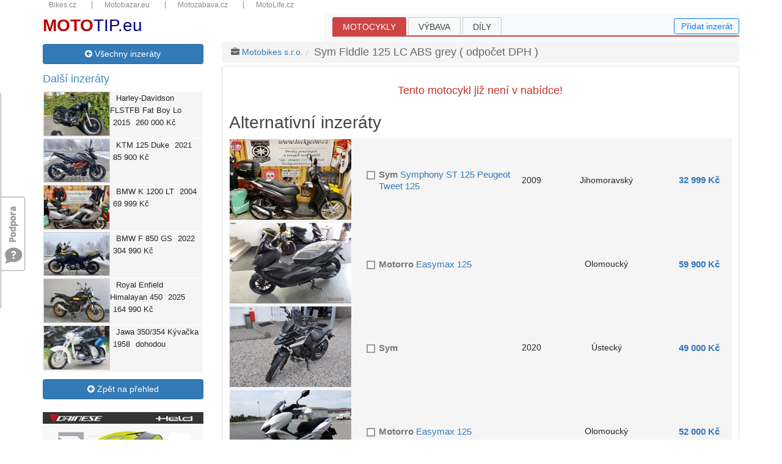

--- FILE ---
content_type: text/html; charset=utf-8
request_url: https://www.mototip.eu/motocykly-prodej/sym-fiddleiii125/c51859
body_size: 30212
content:
<!DOCTYPE html>
<html lang="cs">
<head><meta charset="utf-8" /><meta http-equiv="X-UA-Compatible" content="IE=edge" /><meta name="viewport" content="width=device-width, initial-scale=1, maximum-scale=1" /><meta name="description" content="Bezplatná motocyklová inzerce se snadným vyhledáváním." /><meta name="keywords" content="motoinzerce,moto inzerce,moto,motorka,motorky,motocykl,motocykly,bazar,moto bazar,motobazar" /><meta name="googlebot" content="noindex, nofollow" /><meta name="robots" content="noindex, nofollow" /><meta name="author" content="Bikes Media s.r.o" /><meta name="rating" content="general" /><meta name="seznam-wmt" content="b2yQ8nRXk9f2XneAUuXsvUqcXP8cNATP" /><title>
Sym Fiddle 125 LC ABS grey ( odpočet DPH ) - bazar - prodej
</title><link href="../../favicon.ico" type="image/x-icon" rel="shortcut icon" />
<link href="/assets/bootstrap/bootstrap.min.css" rel="stylesheet" />
<link href="/assets/css/bootstrap-glyphicons.min.css" rel="stylesheet" />
<link href="../../assets/css/bootstrap-dialog.min.css" rel="stylesheet" /><link href="../../css/jquery-ui.min.css" rel="stylesheet" /><link href="../../css/font-awesome/css/font-awesome.min.css" rel="stylesheet" /><link href="../../css/mototip.min.css?v=6" rel="stylesheet" />
<!-- Owl Stylesheets -->
<link href="../../Homepage/Plugings/Owlcarousel/owl.carousel.css" rel="stylesheet" /><link href="../../Homepage/Plugings/Owlcarousel/owl.theme.default.css" rel="stylesheet" /><link href="../../css/custom.min.css?v=1" rel="stylesheet" />
<script async src="https://www.googletagmanager.com/gtag/js?id=G-6SVZ3Q9KSF"></script>
<script>
window.dataLayer = window.dataLayer || [];
function gtag() { dataLayer.push(arguments); }
gtag('js', new Date());
gtag('config', 'G-6SVZ3Q9KSF');
</script>
<link href="/js/fancyBox3/jquery.fancybox.min.css" rel="stylesheet" />
<link href="/css/detail.min.css?v=3" rel="stylesheet" />
<style>
body { font-size:14px; line-height:1.42857143; }
a { color: #337ab7; text-decoration: none; }
label { display: inline-block; max-width: 100%; margin-bottom: 5px; font-weight: 700; }
.h5, h5 { font-size: 1.1rem; }
.checkbox, .radio { position: relative; display: block; margin-top: 10px; margin-bottom: 10px; top:2px; }
.btn { font-size:14px; }
.btn-link { font-weight: 400; color: #337ab7!important; border-radius: 0; }
.btn-primary { color: #fff; background-color: #337ab7; border-color: #2e6da4; }
.btn-primary:hover { color: #fff; background-color: #286090; border-color: #204d74; }
.btn-success { color: #fff; background-color: #5cb85c; border-color: #4cae4c; }
.sale, .sale * { color: white; background-color: #d66; }
.sale .btn:hover { color: white; background-color: #f77; border-color: white; }
.carousel { margin-top: 0; margin-bottom: 2rem; }
.owl-theme { margin-top: 20px; }
.owl-theme a h4 { margin:10px 0; }
.owl-theme a:hover h4 { color: #337ab7; }
.owl-carousel .item { text-align: center; width: 252px; padding: 5px; }
.owl-carousel .item:hover { border: 1px solid gray; padding: 0; }
.owl-carousel .item:hover a { text-decoration: none; }
.breadcrumb { color: #666; padding: 5px 15px; margin-bottom: 5px; list-style: none; background-color: #f5f5f5; border-radius: 4px; }
.breadcrumb > li { display: inline-block;  height: 25px; line-height: 25px; }
.breadcrumb > li + li:before { padding: 0 5px; color: #ccc; content: "/\00a0"; }
/*.panel-heading { padding:0; }*/
.form-group-sm .form-control { height: auto; padding: 3px 6px; font-size: 14px; line-height:1.5; }
.thumbnail { display: block; padding: 4px; margin-bottom: 20px; line-height: 1.42857143; background-color: #fff; border: 1px solid #ddd; border-radius: 4px; -webkit-transition: border .2s ease-in-out; -o-transition: border .2s ease-in-out; transition: border .2s ease-in-out; }
.well { min-height: 20px; padding: 19px; margin-bottom: 20px; background-color: #f5f5f5; border: 1px solid #e3e3e3; border-radius: 4px; -webkit-box-shadow: inset 0 1px 1px rgb(0 0 0 / 5%); box-shadow: inset 0 1px 1px rgb(0 0 0 / 5%); }
.re img { width:100%; height:auto; }
.videocontent { position: relative; width: 100%; height: 0; padding-bottom: 56.25%; }
.videocontent > iframe { position: absolute; top: 0; left: 0; width: 100%; height: 100%; }
@media (min-width: 1200px) {
.container { max-width: 1170px; }
}
</style>
<script async src="//re.bikes.cz/delivery/asyncjs.php"></script>
<script src="/js/jquery-3.2.1.min.js"></script>
<meta content="Sym Fiddle 125 LC ABS grey ( odpočet DPH ) na prodej" property="og:title" /><meta content="&lt;p>&lt;strong>skútr skladem, okamžitě k odběru!!!  &lt;/strong>&lt;/p>
&lt;p>Za poslední desetiletí byl Fiddle nejvěrnějším parťákem na cesty, který vedl tisíce mladých lidí ve městech  i mimo ně. &lt;/p>
&lt;p>Nový Fiddle je výrazně  vylepšený  a  je velmi elegantní. &lt;/p>
&lt;p>Stylový vzhled v sobě ukrývá nejmodernějším systém zavěšení motoru A. L. E. H (Anti-Lift Engine Hanger System). A. L. E. H. zvyšuje pohodlí jezdce při okamžitém zrychlení a současně zvyšuje stabilitu stroje při jízdních manévrech. &lt;/p>
&lt;p>K dalším inovacím patří: &lt;/p>
&lt;p>• zcela nový výkonnější  kapalinou chlazený motor plnící emisní limity Euro V&lt;/p>
&lt;ul>&lt;li>brzdový systém s dvěma kotouči a ABS&lt;/li>
&lt;/ul>
&lt;p>• Kontrolka výstražných světel&lt;/p>
&lt;p>• Zcela nový LCD displej&lt;/p>
&lt;p>• USB konektor Quick Charge 2.0&lt;/p>
&lt;p>• Systém inovativního  zavěšení motoru A. L. E. H. &lt;/p>
&lt;p>• Nastavitelné zadní odpružení&lt;/p>
&lt;ul>&lt;li>nové LED diodové osvětlení&lt;/li>
&lt;/ul>
&lt;table border=&quot;0&quot; cellpadding=&quot;0&quot; cellspacing=&quot;0&quot;>&lt;tbody>&lt;tr>&lt;td>&lt;strong>Cena s DPH&lt;/strong>&lt;/td>
&lt;td>&lt;strong>69 990&lt;/strong>&lt;/td>
&lt;/tr>&lt;tr>&lt;td>Motor&lt;/td>
&lt;td>Jednoválec 4taktní&lt;/td>
&lt;/tr>&lt;tr>&lt;td>Obsah&lt;/td>
&lt;td>124,6 ccm&lt;/td>
&lt;/tr>&lt;tr>&lt;td>Výkon&lt;/td>
&lt;td>8.4 kW / 8500 rpm&lt;/td>
&lt;/tr>&lt;tr>&lt;td>Chlazení&lt;/td>
&lt;td>Kapalinou&lt;/td>
&lt;/tr>&lt;tr>&lt;td>Převodovka&lt;/td>
&lt;td>Automatická C. V. T. &lt;/td>
&lt;/tr>&lt;tr>&lt;td>Startování&lt;/td>
&lt;td>Elektrické&lt;/td>
&lt;/tr>&lt;tr>&lt;td>Odpružení&lt;/td>
&lt;td>Teleskopická vidlice / zadní dvojité&lt;/td>
&lt;/tr>&lt;tr>&lt;td>Brzdy&lt;/td>
&lt;td>Kotoučové - přední 226 mm / zadní 220 mm&lt;/td>
&lt;/tr>&lt;tr>&lt;td>Pneu&lt;/td>
&lt;td>110/70-12 / 120/70-12&lt;/td>
&lt;/tr>&lt;tr>&lt;td>Hmotnost&lt;/td>
&lt;td>121 kg&lt;/td>
&lt;/tr>&lt;tr>&lt;td>Objem nádrže&lt;/td>
&lt;td>6,2 litrů&lt;/td>
&lt;/tr>&lt;tr>&lt;td>Barevné varianty&lt;/td>
&lt;td>šedomodrá, bílá&lt;/td>
&lt;/tr>&lt;/tbody>&lt;/table>" property="og:description" /><link href="/photo/img_48128O27648O9988151O33O705371017ONO04507O0854O1.jpg" rel="image_src" /><meta content="/photo/img_48128O27648O9988151O33O705371017ONO04507O0854O1.jpg" property="og:image" /></head>
<body>
<div id="fb-root"></div>
<script>(function (d, s, id) {
var js, fjs = d.getElementsByTagName(s)[0];
if (d.getElementById(id)) return;
js = d.createElement(s); js.id = id;
js.src = "//connect.facebook.net/cs_CZ/sdk.js#xfbml=1&version=v20.0&appId=459697614418781";
fjs.parentNode.insertBefore(js, fjs);
}(document, 'script', 'facebook-jssdk'));
</script>
<form method="post" action="/motocykly-prodej/sym-fiddleiii125/c51859" onsubmit="javascript:return WebForm_OnSubmit();" id="form1">
<script type="text/javascript">
//<![CDATA[
var theForm = document.forms['form1'];
if (!theForm) {
theForm = document.form1;
}
function __doPostBack(eventTarget, eventArgument) {
if (!theForm.onsubmit || (theForm.onsubmit() != false)) {
theForm.__EVENTTARGET.value = eventTarget;
theForm.__EVENTARGUMENT.value = eventArgument;
theForm.submit();
}
}
//]]>
</script>
<script src="/WebResource.axd?d=pynGkmcFUV13He1Qd6_TZIEbKSAywmgLuVALXlmbTD9U_Jf0x4z4mfAVDfnMVyUvXNAznkb6X1nyRoc2am7kMQ2&amp;t=638901608248157332" type="text/javascript"></script>
<script src="/ScriptResource.axd?d=nv7asgRUU0tRmHNR2D6t1PBUGzPZk-Q1KaWomxm5wqycbca9LI7-6lxgyrqxEZHHWbxWs3uq-a-7N-wmavh93Wo6yeJqn_PgsobXQ8Lb8rg1mlRcPYlsIilJaGWOaU3g8ANZJU7JbXv2qlY77z6qCw2&amp;t=ffffffff93d1c106" type="text/javascript"></script>
<script src="/ScriptResource.axd?d=NJmAwtEo3Ipnlaxl6CMhvq8BELrrdMlEUVBi9h6t-I_mrSu0frW7Fv55B35-0CfFSEO7v34a9EYMYSwD1OxSwA1k73siZEUQP27tcYMGu-fVJDHelBHfCjeBAkunzu4bJeFNKbOqSSndcfKLxkKxNqp-OPEHZyQxFs_4TkKJRhc1&amp;t=5c0e0825" type="text/javascript"></script>
<script src="/ScriptResource.axd?d=dwY9oWetJoJoVpgL6Zq8OFyHVGkodjKDlD5nRnAaNiqumqun4a6Pn4TLL7JBwkY8xug9TTQ0QiW4G81FhhUNk24tydk7_AWNQg4BROyJjhMHISsjHOMK_SUBhL7uERJTS0O__bf4n986XVlcg9MGzkprmn6CA16nsMPtihW8fkw1&amp;t=5c0e0825" type="text/javascript"></script>
<script type="text/javascript">
//<![CDATA[
function WebForm_OnSubmit() {
if (typeof(ValidatorOnSubmit) == "function" && ValidatorOnSubmit() == false) return false;
return true;
}
//]]>
</script>
<div class="aspNetHidden">
<input type="hidden" name="__VIEWSTATEGENERATOR" id="__VIEWSTATEGENERATOR" value="E8AB0067" />
<input type="hidden" name="__EVENTVALIDATION" id="__EVENTVALIDATION" value="4HJMy6mXVq9FriQU4YXU2x5VMeM59FupRDDwX/sNhIcfRTaiB+7jiqnQrTWsTtTwr4O6qTy62kuLUvU2baTUpivbI+yN58LvvgI05lhzT5UXQ3q24A/dOi0mlLEb4gkrc8ZVCWfSOKFbxpEgayGQU1+jJeNDVMAZ3KJtDyZJb/SFlnoXbgHTwpG/MgBMwfxOI8XF8o0Qmc5MuClPF01BTgOosty67qLmqkHhkFEukmZvC/0SzvDXdY3Ye3euaUJj4J2oL2bUyEZZoMQqIFNonz5KgZh768xvTwTHcuJvbwlajikFega0VWc+zHRY7HjvrEaj8YXAdwIXoT6+8Z9GUqNY/bRUY/4cmxdU1o9POC2oOn7HciO1IC1K9CZ7xXR1XyPmqYpMXY04YlWyYpNiFvSYm9btRXIOrJj169+x2G7ddhLOXbBdSFKu5/L9iLCW" />
</div>
<script type="text/javascript">
//<![CDATA[
Sys.WebForms.PageRequestManager._initialize('ctl00$ctl00$ctl18', 'form1', ['tctl00$ctl00$ctl19','ctl19','tctl00$ctl00$ucMojeInzeraty$upMoje','upMoje','tctl00$ctl00$navi$ucMujVyber$upMoje','navi_ucMujVyber_upMoje','tctl00$ctl00$body$upActionPanels','body_upActionPanels','tctl00$ctl00$body$ucMujVyber2$upMoje','body_ucMujVyber2_upMoje','tctl00$ctl00$ucFeedback$upFeedback','ucFeedback_upFeedback','tctl00$ctl00$body$body$rptProductList$ctl00$UpdatePanel1','body_body_rptProductList_UpdatePanel1_0','tctl00$ctl00$body$body$rptProductList$ctl01$UpdatePanel1','body_body_rptProductList_UpdatePanel1_1','tctl00$ctl00$body$body$rptProductList$ctl02$UpdatePanel1','body_body_rptProductList_UpdatePanel1_2','tctl00$ctl00$body$body$rptProductList$ctl03$UpdatePanel1','body_body_rptProductList_UpdatePanel1_3','tctl00$ctl00$body$body$rptProductList$ctl04$UpdatePanel1','body_body_rptProductList_UpdatePanel1_4','tctl00$ctl00$body$body$rptProductList$ctl05$UpdatePanel1','body_body_rptProductList_UpdatePanel1_5'], ['ctl00$ctl00$body$body$rptProductList$ctl00$chkItem2','body_body_rptProductList_chkItem2_0','ctl00$ctl00$body$body$rptProductList$ctl01$chkItem2','body_body_rptProductList_chkItem2_1','ctl00$ctl00$body$body$rptProductList$ctl02$chkItem2','body_body_rptProductList_chkItem2_2','ctl00$ctl00$body$body$rptProductList$ctl03$chkItem2','body_body_rptProductList_chkItem2_3','ctl00$ctl00$body$body$rptProductList$ctl04$chkItem2','body_body_rptProductList_chkItem2_4','ctl00$ctl00$body$body$rptProductList$ctl05$chkItem2','body_body_rptProductList_chkItem2_5'], [], 90, 'ctl00$ctl00');
//]]>
</script>
<div id="ctl19" style="position: fixed; left: 10px; top: 10px; color: gray; z-index: 11; font-size: small; display: inline">
</div>
<div id="wrapper">
<div class="topbar container d-none d-sm-block hidden-xs">
<nav>
<ul>
<li class="dropdown-title"><a href="https://www.bikes.cz/" title="Bikes.cz" target="_blank">Bikes.cz</a></li>
<li class="dropdown-title"><a href="https://www.motobazar.eu/" title="Motobazar.eu">Motobazar.eu</a></li>
<li class="dropdown-title"><a href="https://www.motozabava.cz/" title="Motozabava.cz" target="_blank">Motozabava.cz</a></li>
<li class="dropdown-title"><a href="https://www.motolife.cz/" title="MotoLife.cz" target="_blank">MotoLife.cz</a></li>
</ul>
<div class="clearfix"></div>
</nav>
</div>
<header id="mainHeader">
<div class="container pb-0">
<nav class="navbar navbar-expand-md navbar-light bg-light p-md-0" role="navigation">
<a href="../../" id="Navbar4_aBrand" class="navbar-brand"><div style="font-size:28px;color:darkblue;position:relative;bottom:0"><span style="color:#b00;font-weight:bold">MOTO</span>TIP.eu</div></a>
<button type="button" class="navbar-toggler" data-toggle="collapse" data-target="#navbarCollapse" aria-controls="basicExampleNav"
aria-expanded="false" aria-label="Toggle navigation"><span class="navbar-toggler-icon"></span></button>
<div id="navbarCollapse" class="collapse navbar-collapse">
<ul id="ulMenu" class="navbar-nav mr-auto folds">
<li class="active">
<a href="/motocykly-prodej">Motocykly</a>
</li>
<li class="">
<a href="/vybava-prodej">Výbava</a>
</li>
<li class="">
<a href="/dily-prodej">Díly</a>
</li>
</ul>
<div>
<a id="add-inzerat" class="btn btn-outline-primary lh-1" href="javascript:void(0);" data-toggle="modal" data-target=".bs-example-modal-sm">Přidat inzerát</a>
</div>
</div>
</nav>
</div>
</header>
<section>
<div class="container">
<div id="content" class="row">
<div id="left" class="col-md-3">
<aside>
<div id="upMoje">
</div>
<div class="d-none d-md-block">
<a href="/motocykly-prodej" id="navi_aZpet" class="btn btn-primary btn-block mt-1 mb-3"><i class="fa fa-arrow-circle-left"></i> Všechny inzeráty</a>
<div class="motoitems d-none d-md-block hidden-xs">
<h3>Další inzeráty</h3>
<div class="row motoitem">
<a class="mlink" href="/motocykly-prodej/harleydavidson-flstfbfatboylo/c53611"></a>
<div class="col col-md-5">
<a href="/motocykly-prodej/harleydavidson-flstfbfatboylo/c53611">
<img class="img-responsive sImg" src="/photo/img_11844O4509O11768432O33O170034130OCO04507O0845O1.jpg" alt="">
</a>
</div>
<div class="col col-md-7">
<span class="col-sm-12"><span>Harley-Davidson</span> FLSTFB Fat Boy Lo</span>
<span class="col-sm-4">2015</span>
<span class="col-sm-8">260 000&nbsp;Kč</span>
</div>
</div>
<div class="row motoitem">
<a class="mlink" href="/motocykly-prodej/ktm-125duke/95403"></a>
<div class="col col-md-5">
<a href="/motocykly-prodej/ktm-125duke/95403">
<img class="img-responsive sImg" src="/photo/img_11844O4509O7460337O33O107789585OCO04507O0845O2.jpg" alt="">
</a>
</div>
<div class="col col-md-7">
<span class="col-sm-12"><span>KTM</span> 125 Duke</span>
<span class="col-sm-4">2021</span>
<span class="col-sm-8">85 900&nbsp;Kč</span>
</div>
</div>
<div class="row motoitem">
<a class="mlink" href="/motocykly-prodej/bmw-k1200lt/c38132"></a>
<div class="col col-md-5">
<a href="/motocykly-prodej/bmw-k1200lt/c38132">
<img class="img-responsive sImg" src="/photo/img_11844O4509O4788596O33O69187534OCO04507O0845O1.jpg" alt="">
</a>
</div>
<div class="col col-md-7">
<span class="col-sm-12"><span>BMW</span> K 1200 LT</span>
<span class="col-sm-4">2004</span>
<span class="col-sm-8">69 999&nbsp;Kč</span>
</div>
</div>
<div class="row motoitem">
<a class="mlink" href="/motocykly-prodej/bmw-f850gs/95402"></a>
<div class="col col-md-5">
<a href="/motocykly-prodej/bmw-f850gs/95402">
<img class="img-responsive sImg" src="/photo/img_11844O4509O7460105O33O107786233OCO04507O0845O2.jpg" alt="">
</a>
</div>
<div class="col col-md-7">
<span class="col-sm-12"><span>BMW</span> F 850 GS</span>
<span class="col-sm-4">2022</span>
<span class="col-sm-8">304 990&nbsp;Kč</span>
</div>
</div>
<div class="row motoitem">
<a class="mlink" href="/motocykly-prodej/royalenfield-himalayan450/c53935"></a>
<div class="col col-md-5">
<a href="/motocykly-prodej/royalenfield-himalayan450/c53935">
<img class="img-responsive sImg" src="/photo/img_11844O4509O12156916O33O175647054OCO04507O0845O1.jpg" alt="">
</a>
</div>
<div class="col col-md-7">
<span class="col-sm-12"><span>Royal Enfield</span> Himalayan 450</span>
<span class="col-sm-4">2025</span>
<span class="col-sm-8">164 990&nbsp;Kč</span>
</div>
</div>
<div class="row motoitem">
<a class="mlink" href="/motocykly-prodej/jawa-350354kyvacka/93819"></a>
<div class="col col-md-5">
<a href="/motocykly-prodej/jawa-350354kyvacka/93819">
<img class="img-responsive sImg" src="/photo/img_11844O4509O7452536O33O107676874OCO04507O0845O2.jpg" alt="">
</a>
</div>
<div class="col col-md-7">
<span class="col-sm-12"><span>Jawa</span> 350/354 Kývačka</span>
<span class="col-sm-4">1958</span>
<span class="col-sm-8">dohodou</span>
</div>
</div>
</div>
<div id="navi_ucMujVyber_upMoje" class="upFilters">
</div>
<a href="/motocykly-prodej" id="navi_aZpet2" class="btn btn-primary btn-block mt-2"><i class="fa fa-arrow-circle-left"></i> Zpět na přehled</a>
<div class="mt-4 re">
<ins data-revive-zoneid="28" data-revive-id="db5860641a95710a48d55ec671021854"></ins>
</div>
<div class="mt-4 re">
<ins data-revive-zoneid="22" data-revive-id="db5860641a95710a48d55ec671021854"></ins>
</div>
</div>
</aside>
</div>
<div id="right" class="col-md-9">
<article>
<div class="container d-md-none">
<a href="/prodam-moto" id="body_aNewXs" class="btn btn-primary btn-block">
<i class="fa fa-plus-circle"></i> Vložit nový inzerát</a>
</div>
<div class="row">
<div class="col-md-12">
<div class="btn-group right d-none d-md-block">
</div>
<ul id="body_ulMotoBazar" class="page-breadcrumb breadcrumb">
<li><i class="fa fa-briefcase"></i> <a href="/motobikes" id="body_aFirma2">Motobikes s.r.o.</a></li>
<li><span id="body_sModel2">Sym Fiddle 125 LC ABS grey ( odpočet DPH )</span></li>
</ul>			
</div>
</div>
<div class="container">
<div class="row d-md-none padding-bot-15">
<div class="col-5 col-sm-4 col-md-3">
<a href="/motocykly-prodej" id="body_aZpet3" class="btn btn-primary btn-block"><i class="fa fa-arrow-circle-left"></i> Přehled</a>
</div>
<div class="col-5 offset-2 col-sm-4 offset-sm-4 col-md-3 offset-md-6">
</div>
</div>
</div>
<div class="thumbnail">
<div class="mt-2 px-2">
<div class="caption-full moto-description">
<div class="inzlabel">
</div>
<div id="body_body_panNeaktivni">
<h1 class="text-center padding-bot-15 padding-top-15" style="color:#c9302c">Tento motocykl již není v nabídce!</h1>
<h2>Alternativní inzeráty</h2>
<div id="upnlProductList">
<div id="body_body_rptProductList_UpdatePanel1_0" class="row tbl">
<a class="slink" href="/motocykly-prodej/sym-symphonyst125peugeottweet125/c41164"></a>
<div class="col-6 col-xs-6 col-md-3 c1">
<a href="/motocykly-prodej/sym-symphonyst125peugeottweet125/41164">
<img class="img-responsive sImg" src="/photo/img_11844O4509O5576091O33O80565479OCO04507O0845O1.jpg" alt="">
</a>
</div>
<div class="col-6 col-xs-6 col-md-9 c2">
<div class="row tbl text">
<div class="col-9 col-xs-9 col-md-5 c3">
<label class="checkbox d-none d-md-block hidden-xs" title="Můj výběr">
<input id="body_body_rptProductList_chkItem2_0" type="checkbox" name="ctl00$ctl00$body$body$rptProductList$ctl00$chkItem2" onclick="javascript:setTimeout(&#39;__doPostBack(\&#39;ctl00$ctl00$body$body$rptProductList$ctl00$chkItem2\&#39;,\&#39;\&#39;)&#39;, 0)" /><i></i>
</label>
<h2 id="body_body_rptProductList_h2_0" class="tName"><span>Sym</span> Symphony ST 125 Peugeot Tweet 125</h2>
</div>
<div class="col-3 col-xs-3 col-md-1 c4">
<span class="tYear">2009</span>
</div>
<div class="col-7 col-xs-7 col-md-4 c5">
<span class="tRegion">Jihomoravský</span>
</div>
<div class="col-5 col-xs-5 col-md-2 c6 product-price">
<span class="title-price margin-right-10 tPrice">32 999&nbsp;Kč</span>
</div>
</div>
</div>
<input type="hidden" name="ctl00$ctl00$body$body$rptProductList$ctl00$nId" id="body_body_rptProductList_nId_0" value="41164" />
</div>
<div id="body_body_rptProductList_UpdatePanel1_1" class="row tbl">
<a class="slink" href="/motocykly-prodej/motorro-easymax125/c41667"></a>
<div class="col-6 col-xs-6 col-md-3 c1">
<a href="/motocykly-prodej/motorro-easymax125/41667">
<img class="img-responsive sImg" src="/photo/img_11844O4509O5782484O33O83547502OCO04507O0845O1.jpg" alt="">
</a>
</div>
<div class="col-6 col-xs-6 col-md-9 c2">
<div class="row tbl text">
<div class="col-9 col-xs-9 col-md-5 c3">
<label class="checkbox d-none d-md-block hidden-xs" title="Můj výběr">
<input id="body_body_rptProductList_chkItem2_1" type="checkbox" name="ctl00$ctl00$body$body$rptProductList$ctl01$chkItem2" onclick="javascript:setTimeout(&#39;__doPostBack(\&#39;ctl00$ctl00$body$body$rptProductList$ctl01$chkItem2\&#39;,\&#39;\&#39;)&#39;, 0)" /><i></i>
</label>
<h2 id="body_body_rptProductList_h2_1" class="tName"><span>Motorro</span> Easymax 125</h2>
</div>
<div class="col-3 col-xs-3 col-md-1 c4">
<span class="tYear"></span>
</div>
<div class="col-7 col-xs-7 col-md-4 c5">
<span class="tRegion">Olomoucký</span>
</div>
<div class="col-5 col-xs-5 col-md-2 c6 product-price">
<span class="title-price margin-right-10 tPrice">59 900&nbsp;Kč</span>
</div>
</div>
</div>
<input type="hidden" name="ctl00$ctl00$body$body$rptProductList$ctl01$nId" id="body_body_rptProductList_nId_1" value="41667" />
</div>
<div id="body_body_rptProductList_UpdatePanel1_2" class="row tbl">
<a class="slink" href="/motocykly-prodej/sym/c43689"></a>
<div class="col-6 col-xs-6 col-md-3 c1">
<a href="/motocykly-prodej/sym/43689">
<img class="img-responsive sImg" src="/photo/img_11844O4509O6720779O33O97104247OCO04507O0845O1.jpg" alt="">
</a>
</div>
<div class="col-6 col-xs-6 col-md-9 c2">
<div class="row tbl text">
<div class="col-9 col-xs-9 col-md-5 c3">
<label class="checkbox d-none d-md-block hidden-xs" title="Můj výběr">
<input id="body_body_rptProductList_chkItem2_2" type="checkbox" name="ctl00$ctl00$body$body$rptProductList$ctl02$chkItem2" onclick="javascript:setTimeout(&#39;__doPostBack(\&#39;ctl00$ctl00$body$body$rptProductList$ctl02$chkItem2\&#39;,\&#39;\&#39;)&#39;, 0)" /><i></i>
</label>
<h2 id="body_body_rptProductList_h2_2" class="tName"><span>Sym</span> </h2>
</div>
<div class="col-3 col-xs-3 col-md-1 c4">
<span class="tYear">2020</span>
</div>
<div class="col-7 col-xs-7 col-md-4 c5">
<span class="tRegion">Ústecký</span>
</div>
<div class="col-5 col-xs-5 col-md-2 c6 product-price">
<span class="title-price margin-right-10 tPrice">49 000&nbsp;Kč</span>
</div>
</div>
</div>
<input type="hidden" name="ctl00$ctl00$body$body$rptProductList$ctl02$nId" id="body_body_rptProductList_nId_2" value="43689" />
</div>
<div id="body_body_rptProductList_UpdatePanel1_3" class="row tbl">
<a class="slink" href="/motocykly-prodej/motorro-easymax125/c41665"></a>
<div class="col-6 col-xs-6 col-md-3 c1">
<a href="/motocykly-prodej/motorro-easymax125/41665">
<img class="img-responsive sImg" src="/photo/img_11844O4509O5781759O33O83537027OCO04507O0845O1.jpg" alt="">
</a>
</div>
<div class="col-6 col-xs-6 col-md-9 c2">
<div class="row tbl text">
<div class="col-9 col-xs-9 col-md-5 c3">
<label class="checkbox d-none d-md-block hidden-xs" title="Můj výběr">
<input id="body_body_rptProductList_chkItem2_3" type="checkbox" name="ctl00$ctl00$body$body$rptProductList$ctl03$chkItem2" onclick="javascript:setTimeout(&#39;__doPostBack(\&#39;ctl00$ctl00$body$body$rptProductList$ctl03$chkItem2\&#39;,\&#39;\&#39;)&#39;, 0)" /><i></i>
</label>
<h2 id="body_body_rptProductList_h2_3" class="tName"><span>Motorro</span> Easymax 125</h2>
</div>
<div class="col-3 col-xs-3 col-md-1 c4">
<span class="tYear"></span>
</div>
<div class="col-7 col-xs-7 col-md-4 c5">
<span class="tRegion">Olomoucký</span>
</div>
<div class="col-5 col-xs-5 col-md-2 c6 product-price">
<span class="title-price margin-right-10 tPrice">52 000&nbsp;Kč</span>
</div>
</div>
</div>
<input type="hidden" name="ctl00$ctl00$body$body$rptProductList$ctl03$nId" id="body_body_rptProductList_nId_3" value="41665" />
</div>
<div id="body_body_rptProductList_UpdatePanel1_4" class="row tbl">
<a class="slink" href="/motocykly-prodej/motorro-easymax125/c41477"></a>
<div class="col-6 col-xs-6 col-md-3 c1">
<a href="/motocykly-prodej/motorro-easymax125/41477">
<img class="img-responsive sImg" src="/photo/img_11844O4509O5702386O33O82390224OCO04507O0845O1.jpg" alt="">
</a>
</div>
<div class="col-6 col-xs-6 col-md-9 c2">
<div class="row tbl text">
<div class="col-9 col-xs-9 col-md-5 c3">
<label class="checkbox d-none d-md-block hidden-xs" title="Můj výběr">
<input id="body_body_rptProductList_chkItem2_4" type="checkbox" name="ctl00$ctl00$body$body$rptProductList$ctl04$chkItem2" onclick="javascript:setTimeout(&#39;__doPostBack(\&#39;ctl00$ctl00$body$body$rptProductList$ctl04$chkItem2\&#39;,\&#39;\&#39;)&#39;, 0)" /><i></i>
</label>
<h2 id="body_body_rptProductList_h2_4" class="tName"><span>Motorro</span> Easymax 125</h2>
</div>
<div class="col-3 col-xs-3 col-md-1 c4">
<span class="tYear"></span>
</div>
<div class="col-7 col-xs-7 col-md-4 c5">
<span class="tRegion">Olomoucký</span>
</div>
<div class="col-5 col-xs-5 col-md-2 c6 product-price">
<span class="title-price margin-right-10 tPrice">57 900&nbsp;Kč</span>
</div>
</div>
</div>
<input type="hidden" name="ctl00$ctl00$body$body$rptProductList$ctl04$nId" id="body_body_rptProductList_nId_4" value="41477" />
</div>
<div id="body_body_rptProductList_UpdatePanel1_5" class="row tbl">
<a class="slink" href="/motocykly-prodej/sym-citycom300/c50906"></a>
<div class="col-6 col-xs-6 col-md-3 c1">
<a href="/motocykly-prodej/sym-citycom300/50906">
<img class="img-responsive sImg" src="/photo/img_11844O4509O9273156O33O133981694OCO04507O0845O1.jpg" alt="">
</a>
</div>
<div class="col-6 col-xs-6 col-md-9 c2">
<div class="row tbl text">
<div class="col-9 col-xs-9 col-md-5 c3">
<label class="checkbox d-none d-md-block hidden-xs" title="Můj výběr">
<input id="body_body_rptProductList_chkItem2_5" type="checkbox" name="ctl00$ctl00$body$body$rptProductList$ctl05$chkItem2" onclick="javascript:setTimeout(&#39;__doPostBack(\&#39;ctl00$ctl00$body$body$rptProductList$ctl05$chkItem2\&#39;,\&#39;\&#39;)&#39;, 0)" /><i></i>
</label>
<h2 id="body_body_rptProductList_h2_5" class="tName"><span>Sym</span> Citycom 300</h2>
</div>
<div class="col-3 col-xs-3 col-md-1 c4">
<span class="tYear">2009</span>
</div>
<div class="col-7 col-xs-7 col-md-4 c5">
<span class="tRegion">Jihomoravský</span>
</div>
<div class="col-5 col-xs-5 col-md-2 c6 product-price">
<span class="title-price margin-right-10 tPrice">29 999&nbsp;Kč</span>
</div>
</div>
</div>
<input type="hidden" name="ctl00$ctl00$body$body$rptProductList$ctl05$nId" id="body_body_rptProductList_nId_5" value="50906" />
</div>
</div>
<div style="clear:both" class="padding-top-15">
<a href="/motocykly-prodej" class="btn btn-danger pull-right">Zobrazit všechny inzeráty</a>
<div class="clearfix"></div>
</div>
</div>
</div>
</div>
</div>
<div id="body_upActionPanels" class="overflow-hidden">
</div>
<a href="javascript:void(0)" class="scrollToTop"></a>
<div class="d-lg-none">
<div id="body_ucMujVyber2_upMoje" class="upFilters">
</div>
</div>
<div class="clearfix"></div>
<div id="topbanner" class="pt-4">
<ins data-revive-zoneid="10" data-revive-id="db5860641a95710a48d55ec671021854"></ins>
</div>
<div class="pt-4">
<style>
.alt-item { background-color: #f5f5f5; }
/*.alt-item { margin-bottom: 20px; padding: 0; background-color: #f5f5f5; margin-right: 10px; }
.alt-item span { padding: 0; }*/
.bold { font-weight: bold; }
.no-padding { padding: 0; }
</style>
<div style="clear: both;"></div>
<div class="row">
</div>
<style>
.alt-item { background-color: #f5f5f5; }
/*.alt-item { margin-bottom: 20px; padding: 0; background-color: #f5f5f5; margin-right: 10px; }
.alt-item span { padding: 0; }*/
.bold { font-weight: bold; }
.no-padding { padding: 0; }
</style>
<div style="clear: both;"></div>
<h2 id="body_h2PosledniInzeraty"><a href="/motocykly-prodej">Poslední inzeráty</a></h2>
<div class="owl-theme">
<div class="owl-carousel">
<div class="item">
<a href="/motocykly-prodej/ktm-125duke/95403">
<img class="img-responsive sImg" src="/photo/img_11844O4509O7460337O33O107789585OCO04507O0845O2.jpg" alt="">
<div class="row">
<div class="col-12 text-center maxwidth252">
<h4><span>KTM</span> 125 Duke</h4>
</div>
</div>
<div class="row">
<div class="col-6 text-center">
<span>Jihočeský</span>
</div>
<div class="col-6 text-center">
85 900&nbsp;Kč
</div>
</div>
</a>
</div>
<div class="item">
<a href="/motocykly-prodej/bmw-f850gs/95402">
<img class="img-responsive sImg" src="/photo/img_11844O4509O7460105O33O107786233OCO04507O0845O2.jpg" alt="">
<div class="row">
<div class="col-12 text-center maxwidth252">
<h4><span>BMW</span> F 850 GS</h4>
</div>
</div>
<div class="row">
<div class="col-6 text-center">
<span>Jihočeský</span>
</div>
<div class="col-6 text-center">
304 990&nbsp;Kč
</div>
</div>
</a>
</div>
<div class="item">
<a href="/motocykly-prodej/jawa-350354kyvacka/93819">
<img class="img-responsive sImg" src="/photo/img_11844O4509O7452536O33O107676874OCO04507O0845O2.jpg" alt="">
<div class="row">
<div class="col-12 text-center maxwidth252">
<h4><span>Jawa</span> 350/354 Kývačka</h4>
</div>
</div>
<div class="row">
<div class="col-6 text-center">
<span>Liberecký</span>
</div>
<div class="col-6 text-center">
dohodou
</div>
</div>
</a>
</div>
<div class="item">
<a href="/motocykly-prodej/triumph-thunderbird1600/95346">
<img class="img-responsive sImg" src="/photo/img_11844O4509O7452275O33O107673103OCO04507O0845O2.jpg" alt="">
<div class="row">
<div class="col-12 text-center maxwidth252">
<h4><span>Triumph</span> Thunderbird 1600</h4>
</div>
</div>
<div class="row">
<div class="col-6 text-center">
<span>Jihomoravský</span>
</div>
<div class="col-6 text-center">
139 900&nbsp;Kč
</div>
</div>
</a>
</div>
<div class="item">
<a href="/motocykly-prodej/suzuki-boulevardm109rlimited/95397">
<img class="img-responsive sImg" src="/photo/img_11844O4509O7459206O33O107773244OCO04507O0845O2.jpg" alt="">
<div class="row">
<div class="col-12 text-center maxwidth252">
<h4><span>Suzuki</span> Boulevard M109R Limited</h4>
</div>
</div>
<div class="row">
<div class="col-6 text-center">
<span>Moravskoslezský</span>
</div>
<div class="col-6 text-center">
250 000&nbsp;Kč
</div>
</div>
</a>
</div>
<div class="item">
<a href="/motocykly-prodej/yamaha-wr450f/95396">
<img class="img-responsive sImg" src="/photo/img_11844O4509O7458887O33O107768635OCO04507O0845O2.jpg" alt="">
<div class="row">
<div class="col-12 text-center maxwidth252">
<h4><span>Yamaha</span> WR 450 F</h4>
</div>
</div>
<div class="row">
<div class="col-6 text-center">
<span>Jihomoravský</span>
</div>
<div class="col-6 text-center">
113 000&nbsp;Kč
</div>
</div>
</a>
</div>
<div class="item">
<a href="/motocykly-prodej/honda-gl1800goldwing/95395">
<img class="img-responsive sImg" src="/photo/img_11844O4509O7458684O33O107765702OCO04507O0845O2.jpg" alt="">
<div class="row">
<div class="col-12 text-center maxwidth252">
<h4><span>Honda</span> GL 1800 Gold Wing</h4>
</div>
</div>
<div class="row">
<div class="col-6 text-center">
<span>Plzeňský</span>
</div>
<div class="col-6 text-center">
420 000&nbsp;Kč
</div>
</div>
</a>
</div>
<div class="item">
<a href="/motocykly-prodej/harleydavidson-xl1200vsportsterseventytwo/95276">
<img class="img-responsive sImg" src="/photo/img_11844O4509O7459177O33O107772825OCO04507O0845O2.jpg" alt="">
<div class="row">
<div class="col-12 text-center maxwidth252">
<h4><span>Harley-Davidson</span> XL 1200V Sportster Seventy-Two</h4>
</div>
</div>
<div class="row">
<div class="col-6 text-center">
<span>Liberecký</span>
</div>
<div class="col-6 text-center">
230 000&nbsp;Kč
</div>
</div>
</a>
</div>
<div class="item">
<a href="/motocykly-prodej/ktm-1290superduker/95339">
<img class="img-responsive sImg" src="/photo/img_11844O4509O7451144O33O107656762OCO04507O0845O2.jpg" alt="">
<div class="row">
<div class="col-12 text-center maxwidth252">
<h4><span>KTM</span> 1290 Super Duke R</h4>
</div>
</div>
<div class="row">
<div class="col-6 text-center">
<span>Kraj Vysočina</span>
</div>
<div class="col-6 text-center">
195 000&nbsp;Kč
</div>
</div>
</a>
</div>
<div class="item">
<a href="/motocykly-prodej/honda-cmx500rebel/95211">
<img class="img-responsive sImg" src="/photo/img_11844O4509O7432236O33O107383574OCO04507O0845O2.jpg" alt="">
<div class="row">
<div class="col-12 text-center maxwidth252">
<h4><span>Honda</span> CMX 500 Rebel</h4>
</div>
</div>
<div class="row">
<div class="col-6 text-center">
<span>Ústecký</span>
</div>
<div class="col-6 text-center">
100 000&nbsp;Kč
</div>
</div>
</a>
</div>
<div class="item">
<a href="/motocykly-prodej/ajp-pr5250enduro/95390">
<img class="img-responsive sImg" src="/photo/img_11844O4509O7458394O33O107761512OCO04507O0845O2.jpg" alt="">
<div class="row">
<div class="col-12 text-center maxwidth252">
<h4><span>AJP</span> PR5 250 Enduro</h4>
</div>
</div>
<div class="row">
<div class="col-6 text-center">
<span>Olomoucký</span>
</div>
<div class="col-6 text-center">
dohodou
</div>
</div>
</a>
</div>
<div class="item">
<a href="/motocykly-prodej/suzuki-gn125/95333">
<img class="img-responsive sImg" src="/photo/img_11844O4509O7451782O33O107665980OCO04507O0845O2.jpg" alt="">
<div class="row">
<div class="col-12 text-center maxwidth252">
<h4><span>Suzuki</span> GN 125</h4>
</div>
</div>
<div class="row">
<div class="col-6 text-center">
<span>Jihočeský</span>
</div>
<div class="col-6 text-center">
48 000&nbsp;Kč
</div>
</div>
</a>
</div>
<div class="item">
<a href="/motocykly-prodej/honda-cmx1100rebeldcttouring/95389">
<img class="img-responsive sImg" src="/photo/img_11844O4509O7458220O33O107758998OCO04507O0845O2.jpg" alt="">
<div class="row">
<div class="col-12 text-center maxwidth252">
<h4><span>Honda</span> CMX 1100 Rebel DCT Touring </h4>
</div>
</div>
<div class="row">
<div class="col-6 text-center">
<span>Praha</span>
</div>
<div class="col-6 text-center">
299 000&nbsp;Kč
</div>
</div>
</a>
</div>
<div class="item">
<a href="/motocykly-prodej/harleydavidson-fxsbsoftailbreakout/95259">
<img class="img-responsive sImg" src="/photo/img_11844O4509O7438413O33O107472821OCO04507O0845O2.jpg" alt="">
<div class="row">
<div class="col-12 text-center maxwidth252">
<h4><span>Harley-Davidson</span> FXSB Softail Breakout</h4>
</div>
</div>
<div class="row">
<div class="col-6 text-center">
<span>Liberecký</span>
</div>
<div class="col-6 text-center">
375 000&nbsp;Kč
</div>
</div>
</a>
</div>
<div class="item">
<a href="/motocykly-prodej/motoguzzi-v9bobber/95388">
<img class="img-responsive sImg" src="/photo/img_11844O4509O7458046O33O107756484OCO04507O0845O2.jpg" alt="">
<div class="row">
<div class="col-12 text-center maxwidth252">
<h4><span>Moto Guzzi</span> V9 Bobber</h4>
</div>
</div>
<div class="row">
<div class="col-6 text-center">
<span>Praha</span>
</div>
<div class="col-6 text-center">
dohodou
</div>
</div>
</a>
</div>
<div class="item">
<a href="/motocykly-prodej/yamaha-xmax125/95387">
<img class="img-responsive sImg" src="/photo/img_11844O4509O7458017O33O107756065OCO04507O0845O2.jpg" alt="">
<div class="row">
<div class="col-12 text-center maxwidth252">
<h4><span>Yamaha</span> X-Max 125</h4>
</div>
</div>
<div class="row">
<div class="col-6 text-center">
<span>Jihomoravský</span>
</div>
<div class="col-6 text-center">
90 000&nbsp;Kč
</div>
</div>
</a>
</div>
<div class="item">
<a href="/motocykly-prodej/honda-nc750x/95386">
<img class="img-responsive sImg" src="/photo/img_11844O4509O7457698O33O107751456OCO04507O0845O2.jpg" alt="">
<div class="row">
<div class="col-12 text-center maxwidth252">
<h4><span>Honda</span> NC 750 X</h4>
</div>
</div>
<div class="row">
<div class="col-6 text-center">
<span>Praha</span>
</div>
<div class="col-6 text-center">
180 000&nbsp;Kč
</div>
</div>
</a>
</div>
<div class="item">
<a href="/motocykly-prodej/suzuki-gsf600bandit/95384">
<img class="img-responsive sImg" src="/photo/img_11844O4509O7457408O33O107747266OCO04507O0845O2.jpg" alt="">
<div class="row">
<div class="col-12 text-center maxwidth252">
<h4><span>Suzuki</span> GSF 600 Bandit</h4>
</div>
</div>
<div class="row">
<div class="col-6 text-center">
<span>Středočeský</span>
</div>
<div class="col-6 text-center">
28 000&nbsp;Kč
</div>
</div>
</a>
</div>
<div class="item">
<a href="/motocykly-prodej/indian-scout/95320">
<img class="img-responsive sImg" src="/photo/img_11844O4509O7448563O33O107619471OCO04507O0845O2.jpg" alt="">
<div class="row">
<div class="col-12 text-center maxwidth252">
<h4><span>Indian</span> Scout</h4>
</div>
</div>
<div class="row">
<div class="col-6 text-center">
<span>Olomoucký</span>
</div>
<div class="col-6 text-center">
dohodou
</div>
</div>
</a>
</div>
<div class="item">
<a href="/motocykly-prodej/honda-xl125vvaradero/95316">
<img class="img-responsive sImg" src="/photo/img_11844O4509O7447809O33O107608577OCO04507O0845O2.jpg" alt="">
<div class="row">
<div class="col-12 text-center maxwidth252">
<h4><span>Honda</span> XL 125 V Varadero</h4>
</div>
</div>
<div class="row">
<div class="col-6 text-center">
<span>Plzeňský</span>
</div>
<div class="col-6 text-center">
74 000&nbsp;Kč
</div>
</div>
</a>
</div>
<div class="item">
<a href="/motocykly-prodej/honda-vtx1800c/95382">
<img class="img-responsive sImg" src="/photo/img_11844O4509O7457263O33O107745171OCO04507O0845O2.jpg" alt="">
<div class="row">
<div class="col-12 text-center maxwidth252">
<h4><span>Honda</span> VTX 1800 C</h4>
</div>
</div>
<div class="row">
<div class="col-6 text-center">
<span>Jihočeský</span>
</div>
<div class="col-6 text-center">
170 000&nbsp;Kč
</div>
</div>
</a>
</div>
<div class="item">
<a href="/motocykly-prodej/canamspyderrt-canamspyderrt2011/95375">
<img class="img-responsive sImg" src="/photo/img_11844O4509O7456335O33O107731763OCO04507O0845O2.jpg" alt="">
<div class="row">
<div class="col-12 text-center maxwidth252">
<h4><span>Can-Am Spyder RT </span> Can-Am Spyder RT 2011</h4>
</div>
</div>
<div class="row">
<div class="col-6 text-center">
<span>Středočeský</span>
</div>
<div class="col-6 text-center">
310 000&nbsp;Kč
</div>
</div>
</a>
</div>
<div class="item">
<a href="/motocykly-prodej/suzuki-m1800r/95374">
<img class="img-responsive sImg" src="/photo/img_11844O4509O7456074O33O107727992OCO04507O0845O2.jpg" alt="">
<div class="row">
<div class="col-12 text-center maxwidth252">
<h4><span>Suzuki</span> M 1800 R</h4>
</div>
</div>
<div class="row">
<div class="col-6 text-center">
<span>Jihočeský</span>
</div>
<div class="col-6 text-center">
350 000&nbsp;Kč
</div>
</div>
</a>
</div>
<div class="item">
<a href="/motocykly-prodej/honda-f6cvalkyrie/95191">
<img class="img-responsive sImg" src="/photo/img_11844O4509O7427741O33O107318629OCO04507O0845O2.jpg" alt="">
<div class="row">
<div class="col-12 text-center maxwidth252">
<h4><span>Honda</span> F6C Valkyrie</h4>
</div>
</div>
<div class="row">
<div class="col-6 text-center">
<span>Olomoucký</span>
</div>
<div class="col-6 text-center">
179 900&nbsp;Kč
</div>
</div>
</a>
</div>
<div class="item">
<a href="/motocykly-prodej/yamaha-xt1200zsupertenere/95370">
<img class="img-responsive sImg" src="/photo/img_11844O4509O7454914O33O107711232OCO04507O0845O2.jpg" alt="">
<div class="row">
<div class="col-12 text-center maxwidth252">
<h4><span>Yamaha</span> XT 1200 Z Super Ténéré</h4>
</div>
</div>
<div class="row">
<div class="col-6 text-center">
<span>Plzeňský</span>
</div>
<div class="col-6 text-center">
145 000&nbsp;Kč
</div>
</div>
</a>
</div>
<div class="item">
<a href="/motocykly-prodej/yamaha-xv750virago/95287">
<img class="img-responsive sImg" src="/photo/img_11844O4509O7443111O33O107540699OCO04507O0845O2.jpg" alt="">
<div class="row">
<div class="col-12 text-center maxwidth252">
<h4><span>Yamaha</span> XV 750 Virago</h4>
</div>
</div>
<div class="row">
<div class="col-6 text-center">
<span>Praha</span>
</div>
<div class="col-6 text-center">
70 000&nbsp;Kč
</div>
</div>
</a>
</div>
<div class="item">
<a href="/motocykly-prodej/honda-varadero125/95366">
<img class="img-responsive sImg" src="/photo/img_11844O4509O7454740O33O107708718OCO04507O0845O2.jpg" alt="">
<div class="row">
<div class="col-12 text-center maxwidth252">
<h4><span>Honda</span> Varadero 125</h4>
</div>
</div>
<div class="row">
<div class="col-6 text-center">
<span>Jihočeský</span>
</div>
<div class="col-6 text-center">
32 000&nbsp;Kč
</div>
</div>
</a>
</div>
<div class="item">
<a href="/motocykly-prodej/yamaha-xjr1300/95365">
<img class="img-responsive sImg" src="/photo/img_11844O4509O7454450O33O107704528OCO04507O0845O2.jpg" alt="">
<div class="row">
<div class="col-12 text-center maxwidth252">
<h4><span>Yamaha</span> XJR 1300</h4>
</div>
</div>
<div class="row">
<div class="col-6 text-center">
<span>Středočeský</span>
</div>
<div class="col-6 text-center">
135 000&nbsp;Kč
</div>
</div>
</a>
</div>
<div class="item">
<a href="/motocykly-prodej/harleydavidson-flhxstreetglide/95198">
<img class="img-responsive sImg" src="/photo/img_11844O4509O7429655O33O107346283OCO04507O0845O2.jpg" alt="">
<div class="row">
<div class="col-12 text-center maxwidth252">
<h4><span>Harley-Davidson</span> FLHX Street Glide</h4>
</div>
</div>
<div class="row">
<div class="col-6 text-center">
<span>Jihomoravský</span>
</div>
<div class="col-6 text-center">
449 000&nbsp;Kč
</div>
</div>
</a>
</div>
<div class="item">
<a href="/motocykly-prodej/ktm-1290superadventures/95363">
<img class="img-responsive sImg" src="/photo/img_11844O4509O7454392O33O107703690OCO04507O0845O2.jpg" alt="">
<div class="row">
<div class="col-12 text-center maxwidth252">
<h4><span>KTM</span> 1290 Super Adventure S</h4>
</div>
</div>
<div class="row">
<div class="col-6 text-center">
<span>Karlovarský</span>
</div>
<div class="col-6 text-center">
350 000&nbsp;Kč
</div>
</div>
</a>
</div>
</div>
</div>
</div>
</article>
</div>
</div>
<div class="clearfix"></div>
</div>
</section>
<img src="//toplist.cz/dot.asp?id=72149" alt="." width="1" height="1" border="0" />
<footer>
<div class="container margin-top15">
<div id="paticka row">
<div class="col-md-8 col-sm-6">
<a href="https://www.bikes.cz/gdpr/memorandum.html" target="_blank" rel="noopener" title="Informační memorandum o zpracování osobních údajů">Podmínky zpracování osobních údajů</a>
•
<a href="https://www.bikes.cz/gdpr/cookies.html" target="_blank" rel="noopener" title="Informace o zpracování cookies">Podmínky zpracování cookies</a>
<br />
&copy; 1999 - 2026 Bikes Media s.r.o. - všechna práva vyhrazena.
Vyrobila Bikes Media s.r.o.<br />
Bez souhlasu provozovatele je zakázáno jakýmkoli způsobem šířit obsah tohoto webu.
</div>
</div>
</div>
</footer>
</div>
<div id="feedback" class="draggable d-none d-sm-block">
<div id="ucFeedback_upFeedback" class="feedback-form">
<h2>Napište nám.</h2>
<p style="font-size: 12px; color: gray; padding-left: 90px">Potěší nás, pokud nás upozorníte na případné nedostatky nebo navrhnete nějaká vylepšení.</p>
<p>
<label>
Zpráva:
<span id="ucFeedback_ctl01" style="visibility:hidden;">*</span>
</label>
<textarea name="ctl00$ctl00$ucFeedback$txtMessage" rows="3" cols="20" id="ucFeedback_txtMessage" placeholder="Zpráva pro nás">
</textarea>
</p>
<p>
<label>
Email:
<span id="ucFeedback_validatorEmailReg" style="display:none;">*</span>
</label>
<input name="ctl00$ctl00$ucFeedback$txtEmail" type="text" id="ucFeedback_txtEmail" placeholder="Váš E-mail (není povinný)" />
</p>
<p>
<span id="ucFeedback_lblStatus"></span><span id="ucFeedback_rvfFeedback" style="visibility:hidden;">*</span><input type="submit" name="ctl00$ctl00$ucFeedback$btnFeedbackSend" value="Odeslat" onclick="javascript:WebForm_DoPostBackWithOptions(new WebForm_PostBackOptions(&quot;ctl00$ctl00$ucFeedback$btnFeedbackSend&quot;, &quot;&quot;, true, &quot;FeedBack&quot;, &quot;&quot;, false, false))" id="ucFeedback_btnFeedbackSend" class="btn" />
</p>
</div>
<a href="javascript:void(0)" class="pull_feedback" title="Klikni pro zanechání zprávy">Feedback</a>
</div>
<input type="hidden" name="ctl00$ctl00$ucFeedback$hfFeedback" id="ucFeedback_hfFeedback" />
<div class="modal fade bs-example-modal-sm" tabindex="-1" role="dialog" aria-labelledby="mySmallModalLabel" aria-hidden="true" style="display: none;">
<div class="modal-dialog modal-sm">
<div class="modal-content">
<div class="modal-header">
<h4 id="myLargeModalLabel3" class="modal-title">Vyberte rubriku</h4>
<button id="btnModal4" type="button" class="close" aria-hidden="true" data-dismiss="modal">
<span aria-hidden="true">&times;</span>
</button>
</div>
<div class="modal-body">
<a href="/prodam-moto" class="btn btn-block btn-primary">motocykly / čtyřkolky</a>
<a href="/prodam-vybavu" class="btn btn-block btn-primary">výbava / přilby / oblečení</a>
<a href="/prodam-dil" class="btn btn-block btn-primary">náhradní díly / pneu / příslušenství</a>
<hr />
<a href="http://www.motobazar.eu/zacit-inzerovat" class="btn btn-block btn-primary" target="_blank">komerční inzerce</a>
</div>
</div>
</div>
</div>
<script src="/js/jquery-ui.min.js"></script>
<script src="/assets/bootstrap/bootstrap.min.js"></script>
<script src="/assets/js/bootstrap-dialog.min.js"></script>
<script src="/js/fancyBox3/jquery.fancybox.min.js"></script>
<script type="text/javascript">
var imgmain = 'body_ucFotoBlok_imgMain';
</script>
<script src="/js/motobazar/detail.min.js"></script>
<script src="/Homepage/Plugings/Owlcarousel/owl.carousel.min.js"></script>
<script src="/js/asyncHelper.min.js?v=0"></script>
<script>
function copyLink(el) {
el.select();
el.setSelectionRange(0, 99999); /* For mobile devices */
document.execCommand("copy");
}
$('.owl-carousel').owlCarousel({
margin: 10,
loop: true,
nav: false,
dots: false,
autoWidth: true,
autoplay: true,
autoplayHoverPause: false,
autoplayTimeout: 2000,
navContainer: '#customNav',
navText: ["Předchozí", "Další"]
})
</script>
<script src="/js/bazar.js?v=0"></script>
<script type="text/javascript">
//<![CDATA[
var Page_Validators =  new Array(document.getElementById("ucFeedback_ctl01"), document.getElementById("ucFeedback_validatorEmailReg"), document.getElementById("ucFeedback_rvfFeedback"));
//]]>
</script>
<script type="text/javascript">
//<![CDATA[
var ucFeedback_ctl01 = document.all ? document.all["ucFeedback_ctl01"] : document.getElementById("ucFeedback_ctl01");
ucFeedback_ctl01.controltovalidate = "ucFeedback_txtMessage";
ucFeedback_ctl01.focusOnError = "t";
ucFeedback_ctl01.errormessage = "*";
ucFeedback_ctl01.validationGroup = "FeedBack";
ucFeedback_ctl01.evaluationfunction = "RequiredFieldValidatorEvaluateIsValid";
ucFeedback_ctl01.initialvalue = "";
var ucFeedback_validatorEmailReg = document.all ? document.all["ucFeedback_validatorEmailReg"] : document.getElementById("ucFeedback_validatorEmailReg");
ucFeedback_validatorEmailReg.controltovalidate = "ucFeedback_txtEmail";
ucFeedback_validatorEmailReg.errormessage = "*";
ucFeedback_validatorEmailReg.display = "Dynamic";
ucFeedback_validatorEmailReg.validationGroup = "FeedBack";
ucFeedback_validatorEmailReg.evaluationfunction = "RegularExpressionValidatorEvaluateIsValid";
ucFeedback_validatorEmailReg.validationexpression = "\\w+([-+.\']\\w+)*@\\w+([-.]\\w+)*\\.\\w+([-.]\\w+)*";
var ucFeedback_rvfFeedback = document.all ? document.all["ucFeedback_rvfFeedback"] : document.getElementById("ucFeedback_rvfFeedback");
ucFeedback_rvfFeedback.controltovalidate = "ucFeedback_txtMessage";
ucFeedback_rvfFeedback.errormessage = "*";
ucFeedback_rvfFeedback.validationGroup = "FeedBack";
ucFeedback_rvfFeedback.evaluationfunction = "CustomValidatorEvaluateIsValid";
ucFeedback_rvfFeedback.clientvalidationfunction = "rvfFeedback_Validate";
//]]>
</script>
<script type="text/javascript">
//<![CDATA[
var Page_ValidationActive = false;
if (typeof(ValidatorOnLoad) == "function") {
ValidatorOnLoad();
}
function ValidatorOnSubmit() {
if (Page_ValidationActive) {
return ValidatorCommonOnSubmit();
}
else {
return true;
}
}
document.getElementById('ucFeedback_ctl01').dispose = function() {
Array.remove(Page_Validators, document.getElementById('ucFeedback_ctl01'));
}
document.getElementById('ucFeedback_validatorEmailReg').dispose = function() {
Array.remove(Page_Validators, document.getElementById('ucFeedback_validatorEmailReg'));
}
document.getElementById('ucFeedback_rvfFeedback').dispose = function() {
Array.remove(Page_Validators, document.getElementById('ucFeedback_rvfFeedback'));
}
//]]>
</script>
<input type="hidden" name="__EVENTTARGET" id="__EVENTTARGET" value="" />
<input type="hidden" name="__EVENTARGUMENT" id="__EVENTARGUMENT" value="" />
<input type="hidden" name="__LASTFOCUS" id="__LASTFOCUS" value="" />
<input type="hidden" name="__VIEWSTATE" id="__VIEWSTATE" value="Oc42owVyrQwj3R1H0NFVyUn9J3xt6y0WysO/Gu9MWiRTtBSl9dySYuO7Mk84++Ug+v6KxLwowLQ3rLSu3TI7DLdaXXWemmU2GRAfZ8oSwy85DIfbdvt8MpmPKVI41uBg2f/KuH3dGE3LzJgjFDsRSJ1sOmIM2jh55jaZwZnH8wVdZ3qreBhKwFNMWYVoilWS4xa2I+GRe98YWg44JERklR0E6n5CwrXe68DLULjXoTR0psRr4va8ycr/7No6wvrVripxwICltzj2h15o/0vxhq14rIMTQ0+O+YGsSmdUCKDBbtV7N1K/vj+M7pmqbJdBd3+TFAA99ZG0/rCrNfZjYh/YBYxYZBYzTW0wMg6IYU7JVaHjpUz8Y/HiJEJRFpl5Cx75vW7c+v6ePV+0nV9pFlc5YgqG5imq8WoFC6RN8XSHhrIIYcG4s/SVYxN0er/KngTLx71P3q9788ZuUgsN6cRm+k1b1LVULr/ZBYDV8gVbef/wkuIg56Rbm0xEPi0P1JiUDTvkSHwstffR4zbdWBPS7NSmz8loUyo2F33Mca1PeB6VeekZT/QaqhbEEkQ11iodqX0tlvXXHJb6VkvrYbblqyKNjdQYUL2hPL05hcWA89X9oXDYE4IDqsbthE89qJYkU/b7sPz0BMHfnsDLjs0BvgKKkdDO6PELEqGgAo2/3+g4SssJlenZ70KmJdZ84bHm8A/SxebWS8GIHpsu3qjsBar4NVQVzMI1WRrj54hbP/lDrYCN/ssuyId9yO/nao0qSlmnmQRvQif8oXf0xNPsbZWjepEwOvc/[base64]/9Vu+2TmpCBuypIdMtSCvvOlk8IGH8DUnhiNNRWv/9wueNHng97aAZeiJEam5O1x9e9v+sA7e9qLgRDXNRG0EfiHDtXQT1rcd4QxP7qufI842yZTV4DpWiSVqxitKQxEdo4M1PEkJuhMQkaxQEYc4D0wePrNgADq/5iy3SU1BJ/En2z2gCOcwGRd8H5UUfctg/7BfD7eDJgAG2khVFXnf2zJRYRRmPMKh4CCtLqyx7rnZGotJ/lpH4tAn2n/ESFDSQ7jVKtBq8B6DRVqvVnJWhShnLxzf49VghCdVKGxhlKxNk/0/[base64]/UehKJ6Ioj1Igo8RJzb+LWHUT9+0HpU7i6uVOv/fZut9H4OeLuCN7jFnc7lOX3Ad5EpvzfsjBgwA+xzeTwgsGt7HO1/o55KOGaQrl3t3D+fkBPYF88rmgpNjEFah27tq5Or7XObY5tmXqORHEtY06TVDlnnClIr5mk9wwQlPArjznPGW7d0CpImenRkpQtUbuZIApcklvPnXuD+vmqIoWegpfmMcaYWZQqCQwvPX5yuU11JB2Ma0BBdMu/ppfMI4gCrDpDz8rIGjYNiXunKafVGHfhpUCu6MlwuFf979jt808oOGJUCnaMPOGGE/iPjnrlCtK031eo4pVki+WbHHs/rouY6NHltZQONs944L1m3/4XGmHYt51jH/iSQpRLBYc4lMc4UxCoK3VEXaStQjOtEFlhLBeDjvFjSygIXmB7LlERCEU2FuXF9/jfTHA56oKuIekFVDyuIcXo6/8ajdtpKA52qd0PMaTLIqk7F25vsnuPDJ6bHIKQvpqBd0IXVKCmxRYzlQiCkYu8icDjfCC3h5pWpItU4PSC7dwt9iEVVOZ+0T7sq8NeEfL5SWqr4fB5FrcVWr7X1w/iP6iGtqXYdY3alTA17A+Ew8zQ5kqsJeGP/2RdrH4ZxJ11N3pDDL7RUGSJpuaWeqDIoxThjEboh6etYj5UByczr9RFJtwMz59O7WOZh80eR32ZHCLpULa4jqoa0kxJShGIpMRu7M4y0nXbJYwTpldBHhCMaFN3q7Ms9ngpxBgPwtBiw2+UAmkA/bJc3hbJ2idqaLWzGSjaiKuwRMPuJCgbJdZ9gonoBYYyeqhpyv6mN1Na0kb09THMefPegTJAtrb7EJuYZI+ujsG+tZ9gRUGsZXrcPAAwrLCIT/Ce6Qaartor8ZYZKgHD+mlTRFS/MLMI0cYIeezRlwyelXPw/9qv/ZUNAZLVY/T9ZULnxy/gfjhf20Ysj4chSW5qbx0zZZfrrkvG89N+F2mHUjCRJf7J+if7Fmgrq8LzjqqSKRNBsz6Nh0KAu0Z2YCDpt62kElZSVXVGKHxe0iqTLfkhWOzc4YMG+pQKslZf0dL5f2vZ8p7mSueDp/TBoLFUxcEhQJKQ1K/zOhzjnCRG7ghOJN4cExV5vUU7P+Su2in8eYCLNYjnjrKBIw9AcczQDtxcMxgkYa0WWw5qPPx+kM7pwCew4GcQuAypzHrYH7ZLDotCP8aH4wxeQ9fXUPshta76598wduIM/oxt8Fk1Y6oF6zrMCiA2Ly9QTwu9dBVGFaFMJo4JiA+C9TsAuqOxpDRdbdkOGB1hEl6gfsW4WhE0Rv7Anhvi1f4j8K3Ste8xIuAc2QWCJJiJPwE3181eTvVH5pXxv6M6inEbZAwtKkmPLtXYnk1yhnkCk/xB3GMQap7xIGPJ8NXXsvdkoYby+1wCKOO9jxDGQM3oW+JHWrmIrwUljwl2yQRxC0J81ZbseHs59S2H9Ndj+JZNfNXYUetaITYcxxLbQJ6aTVVGauvx1hhE/D5SrwzgBm52YCe7UlDtY1ykTzx0nbo8a9BQnJHS0DqOY7YAGkbOpgIYSwjyh+NkCZtD8aWiQ1ad2Ac0Z4C1Kauor/j4RRKuEoLQ3wY1Y5nDGNdkAC69A7p422S1cYzClwBItx3i/r6v/BRFyVtqq3tn6yjT5fUhpC05/oXN0i/C+M/dgRayEM5plAPATFfuZJ0qu4Jdwi7h9VVOSG+JWN1gnJAjWIYB4KzFMeC4BAYgikLxtVS6yynYDVafe4h0gApHc68TkGExyRsXZd/AlDEDjq4igYTRFOEUF73AYtEHPb0hgM24WiLhdUQiHeU9Q9naNqCqtnMP2epw60t/al7An8Sf1gh2Xr36aEwjl/F0kSSd0DOYXJpM0xeyNWy6uSD7i2k70Lkp0pTn3JewKHXbhZ70B603UiSE7D9oZ7yc7L7nKWnt03IF8hIBaS0TYMTzuwWytOjXxJnpeinUgq5YWEhZTbm8WSUaU8Dau4pDbUxnMa9fET8aN9YzF2/f1BNM+vj2PDWEU9dgWFrf2pfbYnrIop97LcVSe79Qv8O5Ln77UfyUkEXWjZlsIUU82CCq2nSmN8bOJnl0RhMuDsRn7y7nn8NXOSbTUcptpMAEs+YWV/6yapEcg28ttSHJk0v9cvmhDNi8uvyxdNc8/0zyqQH5KpEw0sFDW+mmWZ8qqNoAJwlXJXnNM8QJ0Uhp7SIWU2q33Hx7rO77R+UAr2J92gtPtByvxmUVgqKfkayEkvZbczpS886OoPojIxNgwRTshsZv3gvsmzLL+PD+8XYaT69zAyPLyuABYuB/n/nFIngyP3tHyjaL6U7lGjcZNtquyXq4QAuiy2un7O8DXqMe5DuAOV9ROMUzTQOlYEAl1fqn5DVTZL/zTvMyujJHVAezQvK4SRvs/ZBAF6KWpEqBzisSpGOjIYK+fJdnzUWqUBlh3oVamzi0Z0D1PqCMApM0T2UQNeHM43LRJnsgDpjMx0mSsd8ordJJoG3ef1hVGnJF5W4p74Wx6VA0kxkV7OGG37FaYY7/koLLNm+jLNMi5gF3HKR5zgouqOwKUreiJhv4pd79Hznmz1YchLPk5wR+6bhHSy23XqJb13g684+p5HRmPPdxsM7Hp9Yoob+rS46FK98d3ThbhgkBWyhA45WN9spyMvW+qGdh/TFD7ja1svrh2/l7INfnhaivfwqaKFzhL9jPJjIRFeKPYquOwjmK4tzdfUy/+84qJ5gNqtkFA95C4pWSWnAMnaogOXqsGcWSObjA32m+zMGT2lXpwIMLBvPR7YufHwDS4jiEn3KiyJ0YRnxUhq4SrdtE9MXd4A+weWBzkOibMlR3UrwTw061Whzp81rVlWkFK02c/+bIXbAlPAJMmRteOKU4iJN9udxKZ7CvHCl2h5LgYwUcOwIilur2cnIu2exDEuHzSa0rc8bGxrcT1Y2eJ52qqek2EiCROtX9JNTBCaYY8mV/6TaueZc87LHMVZbwmvqsqqVGgjNB6ydCrhOMZW5G6LsCKXNqc3CHAGvxEB6u3IAsSqgok1jOFZTgpAus5YZIFCZO+0wmXv680AZ0IcXinr/UdbJIfPHDRZ8YV/NJokBEqLTjldLlxroGbHJjb2pdFbAGEgVw4fm3iGoMVkOY+l9Wtt/[base64]/QhAQGKVa9vSlKJ9tIQHUtGDUOSysLfYvqXNzPSOAQYElsNWZHq9un2zOqqJQk7xPZEKKhx3pi7WRCBPpSl1hF/oN2BzMPF9QV434urykju2jVa40IDM8DNrxNa6kq0yjaVkZ7baya2UcpTD+iLu0MfMB57BEJ8MLNzftoFImLQUb40fgaS7b1LYeEbkDUaphRGP9ZhZKGM/Qs3otYnUgCeH5XAM+Ma0VeUYWJQ2nAERfRuCqs6B4fDGOXLGlmR+lD4il0MV/[base64]/8rV7dLs8wcc5JJHvt8m6LyjHUsevuilGYwQ2T0ALYE7ShERp2ic17mzXvUzoePtVaWotrenOx+KbqjcVcvbCZNsnAxXWB2rf835YK0m+nZ31n2wDD1BXuGNlCgVmZO4KDP8PVbiRdnwgs1VvOffJ/Lx4XgqeGYl1cA0MODCmZ8o1SfWHdREbUL9vr9m9DOi4cbcuS/6CVCJ7UQldMPcv7gsEIO8se3uxReFkJLGryWz6cYUmGNqbTrxWOpscvkaoU4vCgsRvLLliJINIClLmrvGtgZ/5P2VBZx1eqUlXsIJzuV9ZjNmejWfL6h5J/AQ6tQ8iRAXZN/fYidzeBv7q1KDOuIFB1R8ua7hEA3dCnkywgYm7W/RlVN8s7Tfk6FKc9+Ly61U+/j8aHmDf8sdjMKOy3pV1jMT06hC4TwuiXCLm6S2LD/msD8zRW8VVHQ3n52s8qKIeB9emNHWuXTO4PRv3fNlIagJEPEkJSjJs2xq07qFC+/rs4w/A8gDuONDC4oEN5lgnQwT0RqlbZ3ZCVgGOdKYuHr8VKG9jdgD9CbqIQ62Uvddlw8GvxY49eIwJIWPHAK29HT8mnCsaMxxUm3/7CkkKx7GS1zDB/7D57g+Nuq1vww5ng7ecO2w3fqgAAmz/iRJBMot3Q5BKcoC6ys30AU5+S4EQTzzg/gNSUdFFLP02pk0WMiQHqZ9gombMYgJ3/SYMpxSv0YX58QoDFMa7Vlu2ehFdsRBAvuXyexq6PuX9yYdIHyr2NgK2SpZxF4DbglZ5JAwLP2UnbaPPRwhv7mm0ITmXyMlcnHgH0Ar77cOjFafMIMgyKI0NfUfK4Z31km+xfw4W5wQzBZfJGU/49mYibMWtzWNxc9Jqo3CBnukKD16a9unVW4ZgSWz3yzlBn414xjA/uzF73Ts0B8hwox3SODoKqt/rt7CF+6xf4FJWIp04oZJEmL0w5Ck2t4epTnVDFx+pJ9cdpk5J3TufTmfc6qhF48EETXTyb2K1t3dfQ0SbKFZhfQkZUMi1fktFA3qt+GA/yepWYjGvhsJ34CIVfys8x7NDOmeYe7l5Wmi7htcYnkQCQZzNbGyBCYgD0Z9qK1ukvGvCpDpmPiwLYbzgAWmRncxc+ky1Tggasb5Kdv7YXLxn4cOg8K5XWcDhSPtRHDZij9WfqDkUoQDdJtlnG6ijYmv3eXB877LwM5cXBlJNugKaWokMpl2JbfgW94h2XD7htc8YJyI/zgKseN5m7XktXb1YC14wr5j7w6fmgn+09HwTRAS8mfVOAjvGjCoNlZFvjiZZa2RRPyCAgLgJSsEaPzTlX20if93m6tsY/zH0PKWTyaN7rGR+Vgm7lITz6leVu+D9nfvFLgehD32fLUVUGgMpXwDsNdpWuh1QXvJ2Y/MkwbMbGDAJ0Er+tQfNsPGEO9lar1T9o5guV0FeZXintXooWJALYKDzMKjK7XpQ5HdPkBdC28fDL5rCcl99UiY3sZ3t4ulgSC5VNZMq3ChBv7y1nphLfNX5mJkydGNVjjRUsF7RWo0WP3p5s9lo2ykRzC49/GMicmSHIX+BOXAk4iqnPN5rC1A0v1OhM9edPauaOrT44X6WuMdo9AvRqa1of3c93Q1lbg2rQvqYB4iLJZGlixq6WsI0FjWuNrPZ62mP3yYzIzRuW36DgYUZkqtlF1y1fZ5IVXO/AIGvLMa/[base64]/m5b6WQPmpaYab3NGA6CaxRqHAPj6HQBfM7d/EJHLlyHDUtiMvF9u7PzoKK3GkQuafFKtOyxDLxCCTPqopT6PgzIbcKFzsHAwq1Lr4tA3y5pmKIvNC6G1w1Cu6sK/fKVuNIM3SAGOZZiMNlbbTiPJwvB0RbCHvY5NebgkDX+fGMHUpAEVGpj9ngW56+SM1dT7qHgd0JpVxgqfvMtQ8y+JnvON9ojUFH7pF/As0JHcGYhmM/6vIfsc0H35nVf8y5urnnBqXj7l6UR21DRg0YWdWabM4c43CIi6O0LA7CSHpGWPceltqwedJ2cFqeRQxuB0Cu/+Sc3tAIJw1ty6JI6jjY2E+NN7cBgBEpfPTed/4E09AHpCPNeJg9+5J25kyYLi2Kdf+Eeewuzr0MQron9uMNORN62WQ6raJ/GYrmenynIhGOwZJcgwCqsmP4+aAvx3B8B2D55OXIeVAmd0yggQ1ZRr9hFWO/jSZi9VVg92hoZg8Wr1iQPZd83bjXq7GsbDFU7jjPEiThQ6WC8LOqotQwiN4z4RLxm21OtQDBoNc2sv9rRtwvaxPirIwFk++yI3QvEKVpppk5K2ymOfkIYQElv/XAeikPiXKFr0lZsc1gNONDhr0LjEajXqH0WJoTpUSfBSXHR35QNqZM3fwTvDmSpPqtC8mQ0giMdVy1QpQ8D6HdXp00L+Ml2qg/9HeN/gga+trlMC/JmAeRHiGp334+nhx5/kmKZ+ps+aTNO7tV8mTCO8u3r/crnjqPkIhfUwX/SAFNAUA7K2ODOawXB8lorAZMaxuk4txNM8TcYazCnQOzOflAeUY3yXz6s4Gqggi10KS2rFR0aMLnOlPierrF5ick5M/McMwGXBlI8v+Z8q3K+9qsFkRme6nhjZ1CCBJCUVSylee+L05ComZD6NDPsgv4QQyOfuymStynB58Eyo9Mxdlg68IQVwV34RADSOWE8N5eqHrAfw2uDfFB6UllWhviRNtSWUiqoeNs2RRVI4/rpxGoPI2NphrcRDeLyT2SALPaF2DazHGCnQSk8tlezD+DVjwpxtnGMrQyiumUMmqxtxazerT4qmDkQxn4vpDIIRcJVJCaoREltZPn5B2GMzgQVpCcdCUSgez9ySh44n5Ke+bWwrsuMDD6DqO/wMrdVfc/[base64]/[base64]/Fa7+vqiyP9zLo1c7W2JwuNnC/7YxvzV2maqrum5FDrlA2lwT2QqWtsgYqfFgPMcMQVy+B82r74iOW/[base64]/IyJgIxkROSMeEWVlrZo5AcI8L9zgH39jyCOyuheN0WfjyFjtvN+6Y1UTOpBHjnwvcBniqg0IS0tXKSUVywnVXTnfvmSe94C9xl9h/OqpZLamvfBsIBpzbgUFxqf8ZXMAjSf4vLDcQo55RsVvWKSLue0jkrNKNf6+lO9B/4bNjSP1VCMUeR3Dl4KqdxDW94tXeXYd03PtJo7wRVkNLiLYm5eaZ3E8k8mo6OPK98sXCpB8soKIDFJhMGExQUvwxMfaLZWr4wqajlQG0F7tNlm/Jc0ZYu9pzHp1GNNOTPoV9tQsidq9qkz0Yi62ziGz64Df+c5Xe2A3ZWmKSf5G1wBgdBZtG/q634sYvgJ2TdETwlQQwbKj5gJY4tYMRbJMWAln33T4u6nvRn4m6LKzwWgYA01kQXlKUODZRJ99c4PvDpOloTyNLlLvNCa+aonGkhYK4NG1Bk66olVHQV4OYj2cN2rROMOsk4XsPPsooNACKD4jAx1YOy/Gq13cqqs7xbLMCLydDokfGYZmhdOoNf4Ak5BxO3i9StcwmG1vDkTCBxY86r8zNcQdx2s5LcmUH2lttL73yxnXeUODbRVii0MSMCMBsGyuhmH6Va+xhfXCHP/1LKkoN5BjTMQnjWvYlaF3ht5Va7LleGXuNWwSuVuQlB0Cz15tF6OUIEiJQkrPxq/4H3O8OvPbcu6jKEW3x3pL5DilYB7LWlqq2bZpizg+iIr6HfcTi9kbIYKthHQ9S6eXfTXUUFDeBC42ojDORheyhA/WratvZ0GuaYAbVdYvtSD/vo1vIBpFsnJA/jZP0KTVT7RCp66HDNsyVHMm2TRuidnHSh1tLRcqh/YDSLsb0O4bsqyTnflgWk8kqlyTymZakGr5mEl3l4kd9fpUv3/vZA85oRYLaGZw/zDb9hRx3qI/Ft0hbRozCijSBR538ujPAe+/yTnlBgiROdO19z4xm9jP/E9zXAPosd81GBp1c6hIoVDVM5tuYVqZ3oXifgh15jGfsN/g2FeIE6fUVwlZxukmFBQDICpYXFhQop/9v5NR+8EGvQ2CnwybCADgjjpjATs215zXCtB0vhL1VA4A2+/r/aQBem/ymd0JArsQ9VGcXDrnripuUYhOA8lumx34mjbT/UTOvOg3ehnjLcsFiF+ipTgKvY3zDtHAIniSYLmui8dsyXBmrJYc9I+hORyd2+WXoFyILdksHmhgDUL46YE6ImG3/9sxeL7Dhz8gfOx8E5RE0EdcX7Pnd2w/zl+CctGPt/9/LkNFDeIkpF0lcdw50dioE1lCvN3Dqlmsb0BvXKGwzJ4uYZaneJC1CrXM+2ikEPUbq60M8FB2/doWqDqK5WvY89dYFHsO6T3CLd3EvI6FBFVvoXEFq0Ooj6M4jVdm1LNsAhefdWQrqpZxczf09IhrgRwmGvDxghidu9tCOgxKQYS67Eqm6KAI0Ei4Q6g9JhVmGvh6lKMIYSm5g8x9J1c7EmYrOa1q/nZuh7XrU1X07/NMqWILLcAPRoOMUzbaudOZwg/zxZi/vvjyER7FUoMAIWZnij6q/BF5JqRC/zJ198uktDOAmtGXWhvks3ddzYsI+xNHAYyIAhQRe4G5ZsXbRjXKPvCm4GH2Fsz7kk+jTvduXMmZDL1kIe/+jAaRAbb9gNBSacW5dOALI6edVkJxqkDCeFqsmvkJ1mLvJEgVWJ268LJPv/U8tPs/0obe9Aglw+qxCzKO8hxnWm9lFsGGUdfmAwxoCQJVlcXCzLGgq6LzX2fG6P0t/[base64]/oqw/3WAArqvx7im0QTpSJG7tavEyid0089Zy1fFci/IT/h/26QXmEfGvg0ROGBjcXaW9Bi9kfLtdHD9GUuTyBNGuaqIET+dbQMWGTRIdCvW606pDFoXw6/ds0e2Km2EDHkbKUWxcCoEwhft+sYplWS+3tgN6Wt7uCVup27oI2d89AcJbNDYrCo8fq1AMm+3QJ6G182A1cQ+sP6zASpSIlEe1wQfowsV2O96Y7F6HfTJh8FrxHM1a8T/lmJfmiwWk0weR3feWxpBh2pZEJ1jAai77WjiQrlv7l/nB8fk+pthYSYLecBNLre8Z90Tciv2KC71Xx9A2As9B2OIwcRMhYCVJcaVPRwqXJMVY2vuPlVzyTC1+iViFjEKuvyh5ItNTOIRayGLLWcWGHff+MCZRxeG0QRHQG6r2UBUB3sX/A0z0DEIyEyLC5P/3eiaSZVQ+GN/EbL/jbe1D1Ws8A9adu9iry4yWqoZ36nsi5ZzsahpekWnkbE8exU0v9EJBkhO15eKkUahhQGN0+mfh8jh270Luf6W28we0RWziWbJhqCdxJYf221KHBr9FlkokTIWs1n9f4u3ZTtaWZD+Sc5hg01HXl2EsoQQh9deHQCEwU1STaK3ZkTdFRv54RftUhD52Z7OLFqvDh/v4UCQi54VAA4S8/mzVNI2EO+ZKz/TaL7qDHW4wIv1OSav8uLz+Mt7enbPPFctxrcDr/Cn7owRXNqOsqqJKzeTV3ledDJVRbT5dTlnUUXikPhn4RWMBUTFmMAlj/e3nIYm3A/K0pGysCs03NpeUQgC6TJHxkg5wTdFCHdJhYhvgYppFbCy5WJqKQ2KGKH7PwHfAUXgvc8RAPh87utLUvkfKrFbAiS4eBItmrpNNHNpOu6N1fHUQRcL9fOsnS7QrmN9DussyCXUsPbiPTwlWuB1BH1ZKSnnrhLxvx4mKHoSJO8kOBzvz5jV/BVPg5KHmTN/Ib4g4/dcSRstuJcS6rYHIjjDou/[base64]/j1iW9K6+hYIjv0nluu8U4mz6nKJc/Oc6OcIVINDwSBqW2g+koPxA/p4GKVMBF2suC2Q5wvKmQGWI5qAOTFONEDQEULYHVD/1WqTGFCXGsi/dfiM7ejXA7c1bxPWi+vfro+qVGRd+tVkEHpnxY34TGuxYeSBCi1yr0IekW7tBw9gYthEDc9d5QIee03d5jnabjIq5cIUAD/PfGTy8Llz/U9aG9+QUnCeaByjLNmwC1ru3nrQfAmbOsTkyd7IlvP0iPAEheiSfwtphBiypoyav8LrXrFsl0a2x5Fm0wD+kLn3iYw1WtG8IzmUuvLsPwoB195HD/h/n7TIvMe40zc7HLsp13a5yWxB//e8cFLxiWs+/WtifiyvlEL+zcjA4ovvgoH2Y+sOkkcoCiDVMI4TpG7nNFrpZhhxXargwLfGJhhozrG0s7QmigksjROKT10NgwGooqoythcdHstarG8c9awW+mgRD9E/h3gLov3EFRDUnAWcYbH0FAJpERlU+hc9EhvKBDRjX5fq+1oTXtAtUd+JHYLwNhXUEjRNSRwUhiAY+YpxAb5fr9g2FXYW9tvARBxRV/smjGb7fqHWWs77XFgdpu8rdGj8FyGjAAqYftD1TyGVdeDuhA8TmVrLtTxqfH70nBTK7ylR0+LYwOuiYD1/+uTxBXSSp769eqHS2asg5wQ9lzU8enCDpKartrVya3nwETUvOf65FfKtWOimkHgGiidnraz6pXzVIHYtWEZBGFqXReLrGQyUx9TstZIkYLzjcEHVqdlDICVfoxXi+1GIxitEGCm3JThPNO2mCOcfvPHXQNE7+eRUFRMQrOAHq0qDV18MD/MiACuurBpkvZwkT0d5L88YZk8XHyWw8opvHMMKx+WfhHrv2evISOvBCCTHuiPRkDbb1+quW8ItHGfpPIMuYWRqTh9diZ8xw9jp5njgOnQDwZ2vmwssVp9BBDWWnpvlTH+tPC4MlHnYvKA3FaN3eAVqpVIre+faUGxLXAgG/IhCYtRH9WVVtkDIdYM1i3CAf8/be7wycm5Oi3C1hLPvGTWChycEYMroBr62WWH0NSxrycDqrEEzKjcsS8GO6ehTcN4HLl3qEqn+F/zk8ugjFcMOCxXCrkKS3RvL/W2jnXLXsHHMbB1NB4AFQGz9JjF60EOSqq62ZCwkSrXEZkAS4sKgsRgoEu3m9uKFJXIwbs83oJtzynXfH4zfNromR6JEa5l64e4Xijx5Y/v1Q0Xs//UNNyoFo6++5u/fhjtYSkHKrw0Ha/W/KhmAlATaiHE7iYLyvTRHM++u3+rCwnqTzBbmUy99j9dK4GWmh/bIqx/f022LhMTIMEtOI/i+DoeyJkiaPWPjE3TkIB/5UD8OlPCQLmHtXBbje4WzLGEkjTdL6iK5SH5BOMO5pP/Brs8RbYYODnPjz0g6VTpAkLJahp4ob6nQqHyp12/veKLfh23S2pgl51UGY3kU257gPZVbiIdfAy9Ma9AGUYH37YKNHwUdJ+bDVM16vE9pRuCzULSDCD7MnxB37BNqfQRQ27phvVCUYz/0HXfLeW476/1dJO5RmWVbEG4/e+Hdr2LUCkVTh0vhPSonOuSEO3B6mOc0bzwVY08fdp3gfyHndaOtr34FMdo0A0vXPV9drLLsqHzlmCQiaQvz9eC6PckG0YsR/QjCUWiU5gDumo554M0C9cSV3Yh7uLh2DYKjBGdr8u9iT7Flj+0GWwoQtl6YQ==" />
</form>
</body>
</html>


--- FILE ---
content_type: text/css
request_url: https://www.mototip.eu/css/mototip.min.css?v=6
body_size: 6526
content:
html{font-size:14px}body{font-family:'Open Sans',sans-serif}h1,h2,h3,h5,h6{color:#666;font-family:'Open Sans',sans-serif;margin-top:10px;margin-bottom:10px}h1{color:#48b;font-size:18px}h2{color:#444}h2.panel-title{letter-spacing:1px;padding-top:5px;font-size:16px}h3{color:#48b;font-size:18px}h4{color:#444}h5{font-size:14px}h1 i,h2 i,h3 i,h4 i,h5 i,h6 i{margin-right:5px}p{color:#333;font-size:14px}.hidden{display:none !important}.orange{color:#d80}.rslides_container{min-height:195px}.r-img-container{min-height:85px}#content{min-height:600px}#results{overflow:hidden}.btn-group.right{right:15px;position:absolute}.btn-group.left{left:15px;position:absolute}.breadcrumb{color:#666;padding:5px 15px;background-color:#f5f5f5}.breadcrumb h1{display:inline;font-size:18px;color:#666}.breadcrumb span{font-size:18px}.breadcrumb>li+li:before{padding:0 5px;color:#ccc;content:"/ "}.glyphicon{color:#999}.mototable{margin-top:25px}.mototable p strong{display:inline-block;width:80px}.mototable p{margin:0}.well.moto-contact{padding:5px}.moto-contact h4{margin-top:0}.moto-contact p{margin:0}.moto-contact p strong{display:inline-block;width:80px}.frm label{font-weight:600}.frm .form-group-sm{margin-bottom:5px}.frm .form-group-sm:before,.frm .form-group-sm:after{display:table;content:" "}.frm .form-group-sm:after{clear:both}.form-group-sm .form-control{height:auto;padding:3px 6px;font-size:14px;line-height:1.5}.form-group-sm ul{margin-top:0;margin-bottom:0}.zruseno{position:absolute;top:40%;left:0;right:0;text-align:center;font:bold 48px Arial;z-index:2;color:#f00;opacity:.7;text-decoration:underline}.filters{margin:20px 0;padding:5px 0 10px 0;border:2px solid #3a6;border-radius:5px;background-color:#eaffea}.filters h4{margin-left:15px;font-weight:bold;color:#3a6}.filters a{text-decoration:none}.filters a.remover{font-weight:bold;font-size:18px;position:relative;top:3px}.filters strong{color:#3a6}.filters span{color:#333;font-weight:bold}.filters .btn{color:#fff;background-color:#5a5;border-color:#494}.topbar a{color:#808080;text-decoration:none}.topbar a:hover{color:#444;text-decoration:underline}.topbar ul{margin:0;padding:0;width:100%}.topbar nav>ul>li{display:block;float:left;margin-left:10px;margin-bottom:5px;font-size:12px}.topbar nav>ul>li>a{display:inline-block;height:12px;line-height:12px;color:#8b8b8b;margin-left:15px;padding-left:20px;border-left:1px solid #8b8b8b}.topbar nav>ul>li:first-child>a{margin-left:0;padding-left:0;border:none}#topbanner{max-width:1000px;margin:0 auto;padding:0}#topbanner img{max-width:100%;height:auto;border:1px solid #eee}#ulPhotos{padding:0;line-height:1.8;float:left}#ulPhotos li{list-style-type:none;padding:2px;margin-top:5px;margin-right:5px;border:2px solid #ccc;float:left}#ulPhotos li:first-child{background-color:#f0faff;border:2px solid #d80}#ulPhotos li a{padding:1px}.sortable #ulPhotos li{border-width:2px}.sortable #ulPhotos li a{padding:1px 3px}.sortable li img{margin-right:3px;cursor:move}.sortable-ghost{opacity:.3}.wrapper:after{content:'';display:block;clear:both}.form-control{padding-top:3px;line-height:1;color:#333}.form-control label{padding-left:5px;color:#777;margin-bottom:0}.form-control-lite{padding:3px 6px;line-height:1;color:#777;display:block;border-radius:3px}.form-control-lite label,.form-control label{padding-left:5px}.form-control-lite input:not(:first-child),.form-control input:not(:first-child){margin-left:20px}.summary{margin:15px;border:2px solid #f00;background-color:#fee;border-radius:4px}.summary ul{margin-top:10px;font-weight:bold;color:#f00}label em{color:#808080;font-weight:normal}label.normal{color:#000;font-weight:normal}label.captcha>div{display:inline}input[type=checkbox],input[type=radio]{margin:1px 2px;width:16px;height:16px;position:relative;top:2px}input[type=checkbox]{width:16px;height:16px;border-color:#008000;color:#008000}input[type=checkbox]:checked,input[type=checkbox]:checked+label,input[type=radio]:checked+label{color:#008000}input[type=checkbox]:disabled+label{color:#aaa;cursor:not-allowed}.placeholder{color:#aaa}ul.categories{list-style-type:none;float:left;padding:0}ul.categories li{list-style-type:none;float:left}ul.categories label{margin-left:0;margin-right:15px}ul.dlicense{height:auto;list-style-type:none}ul.dlicense li{list-style-type:none}ul.dlicense label{margin-left:5px;margin-right:15px;display:inline}.panel{margin-bottom:15px}.panel-heading{padding:5px 15px}.panel-default>.panel-heading{color:#333;background-color:#f5f5f5}.panel-blue .panel-title{color:#fff}.panel-blue .panel-title a{color:#fff}.panel-title{margin:0;color:inherit}.panel-title>a{display:block;height:100%;padding:3px 0;text-decoration:none;color:inherit}.panel-body>a{padding-bottom:5px}.navbar{margin-bottom:0;z-index:3}.navbar-white .navbar-toggle{border-color:#ddd;color:#808080}.navbar-white .navbar-toggle .icon-bar{background-color:#ccc}.navbar .container{position:relative;top:5px}.navbar-header .navbar-brand{position:absolute;top:0;bottom:auto}.navbar-brand{width:280px;height:auto;z-index:2;background-color:#fff;padding-top:0}.navbar-brand.sezn{width:320px}.navbar-brand img{width:100%;padding-right:5px;background-color:#fff}.nav li a{color:#fff;text-decoration:none;margin:2px 0}.nav li a:focus,.nav li a:hover{color:#000}.nav .open>a,.nav .open>a:focus,.nav .open>a:hover,.nav .open>a:active{color:#000}.nav a:hover{color:#333;background-image:linear-gradient(to bottom,#f5f5f5 0,#e8e8e8 100%)}.dropdown-menu{background-color:#c94142}.dropdown-menu li,li.dropdown.open{background-color:#c94142;font-size:13px}.dropdown-menu li a{padding:5px 10px}.dropdown-header{color:#fcc;letter-spacing:1px}.mapka{float:left;width:275px;height:160px}.row.sliders{margin-left:10px;margin-right:10px;padding-right:5px}#upnlProductList{background-color:#fff;font-size:12px}#upnlProductList .tbl{margin-top:5px;position:relative}#upnlProductList .tbl.text{background-color:inherit;padding-left:5px}#upnlProductList>div{height:100%}#upnlProductList img{margin-top:15px;border:1px solid #f5f5f5}#upnlProductList h2{line-height:1.3;font-weight:normal;color:#37b;font-size:13px;margin-left:20px;margin-top:0;margin-bottom:0}#upnlProductList h2 span{font-weight:bold;color:#777}#upnlProductList .row a.slink{display:block;width:100%;height:100%;position:absolute;top:0;left:0;z-index:1}#upnlProductList .row .newprice{background-color:#e0e8f5!important}#upnlProductList .row .new{background-color:#f5e8e8!important}.row .c1{position:relative}.row .c4{text-align:center}.row .c5{text-align:center}#upnlProductList .inzlabel{position:absolute;top:4px;right:7px;text-align:right;font-size:11px}.moto-description .inzlabel{font-size:12px}.moto-description .inzlabel>span{padding:3px 6px;margin-right:5px}.inzlabel>span{color:#fff;padding:2px 4px;border-radius:3px;opacity:.9}.novinka,.prvnimajitel,.electro{background-color:#3db86e}.novy{background-color:#c5004e}.bourany,.zavodni,.pracovni{background-color:#2a2a5f}.novacena,.leasing{background-color:#0798c5}.oldprice{text-decoration:line-through;color:#ccc;display:block;font-size:.9em;text-align:center}footer div{color:#aaa;background-color:#444;padding:15px}@media(min-width:768px){.nav li a{margin:2px 2px 0 2px}.navbar-nav>li>a{padding-top:4px;padding-bottom:3px}.navbar-nav li.cmn{display:block;width:15px;height:29px;background:transparent url('../Images/Default/radiusl_w.png') no-repeat top left}.navbar-brand{width:220px;bottom:0;top:auto;padding-bottom:6px}.navbar-collapse{padding-left:0;padding-right:0;border-bottom:2px solid #c44;position:relative;bottom:1px}#upnlProductList .tbl{display:table!important;border-collapse:separate;width:100%;border-spacing:0;margin-top:0;float:left}#upnlProductList img{margin-top:0;border-right:0}#upnlProductList h2{margin-top:0}#upnlProductList div.tbl>div{display:table-cell;vertical-align:middle;float:none;padding:0;padding-right:5px}#upnlProductList div.tbl>div.c2{padding-left:5px}#upnlProductList div.row div.c1{min-width:117px}#upnlProductList .row{position:relative;left:15px;background-color:#f5f5f5}#upnlProductList .row:hover{background-color:#fed!important}#upnlProductList .men{background-color:#f5f5ff}#upnlProductList .men:hover{background-color:#b3ccff}#upnlProductList .woman{background-color:#fff5f5}#upnlProductList .woman:hover{background-color:#ffe6e6}#upnlProductList .row .photo-counter{position:absolute;bottom:20px;right:20px;padding:4px 10px;border-radius:16px;background:rgba(0,0,0,.5);color:#fff;height:auto}#upnlProductList .row .photo-counter .glyphicon{color:#fff}#upnlProductList *:focus{outline:0;border:#49f solid 1px}.row>.c1{width:25%}.row.text .c3{width:41.666667%}.row.text .c4{width:8.333333%}.row.text .c5{width:33.333333%}}@media(min-width:992px){.navbar-brand{width:300px;bottom:-5px}.navbar-brand img{padding-right:20px}#upnlProductList div.tbl>div.c2{padding-left:15px}#upnlProductList div.tbl>.c6{padding-right:15px}}@media(min-width:1200px){.navbar-brand{width:460px}.navbar-brand img{padding-right:100px}}.btn.focus,.btn:focus{outline:0;box-shadow:none}.btn-default{color:#333;background-color:#fff;border-color:#ccc}.btn-default:hover,.btn-default.active,.open>.dropdown-toggle.btn-default{background-color:#e6e6e6;border-color:#adadad}.img-responsive{width:100%}label.checkbox{z-index:2;margin:0;cursor:pointer;color:#999;font-size:14px;font-weight:700;padding-left:22px;display:block;position:relative}label.checkbox input[type="checkbox"]{display:none}label.checkbox i{width:14px;height:14px;outline:none;display:block;background:#fff;border:2px solid #999;position:absolute;left:0;-moz-transition:border-color .3s;-o-transition:border-color .3s;-webkit-transition:border-color .3s;transition:border-color .3s}label.checkbox input:checked+i:after{color:#27ae60;position:absolute;right:1px;top:1px;content:'';font:normal 8px FontAwesome}label.checkbox:hover{background-color:#f0fff0}label.checkbox:hover i{border-color:#18ba9b}label.checkbox input:focus+i{border-color:#18ba9b}label.checkbox input:checked+i{border-color:#27ae60}label.checkbox input:checked+i+small{color:#27ae60}label.checkbox small{float:right;position:relative;top:3px;font-weight:700}label.checkbox small a{color:#27ae60;font-size:12px}.upFilters label.checkbox i{bottom:3px}#upnlProductList label.checkbox i{top:0}.nahled label.checkbox{padding-left:35px;font-size:16px;font-weight:normal;color:#777}.nahled label.checkbox .aspNetDisabled+i{border-color:#ccc;cursor:auto}.nahled label.checkbox .aspNetDisabled+i+span{color:#ccc;cursor:auto}.nahled label.checkbox:hover{color:#555}.nahled label.checkbox i{width:18px;height:18px;margin-left:3px;bottom:0}.nahled label.checkbox:hover input+i{border-color:#555}.nahled label.checkbox input:checked+i+span{color:#27ae60}.nahled label.checkbox input:checked+i:after{font-size:12px}.nahled .zmena .row{margin-top:15px;line-height:1}.nahled .zmena small{color:#808080;font-size:10px;padding-left:35px}.nahled .novacena{margin-top:10px;padding-left:35px}.nahled .novacena input{width:100px}#upnlFiltrs{line-height:1.3}.product-price{text-align:right;margin-top:20px!important}.product-price .title-price{color:#37b;font-weight:bold;font-size:13px}.product-description h4.title-price{margin:2px 0 0}.product-description h4.title-price a{color:#687074}.product-description h4.title-price a:hover{color:#18ba9b}.product-color-list{margin-bottom:0;text-align:center}.product-color-list .list-inline>li{padding-left:0}.product-color-list li{padding:2px}.product-color-list li img{width:24px;height:24px}.product-color-list li:first-child{padding-left:0}.slider-caption{text-align:center;color:#999;position:relative;top:7px;font-size:11px;font-weight:bold;letter-spacing:1px}.slider-snap{margin:10px 0 10px 0}.slider-snap.noUi-background{box-shadow:inset 0 1px 1px 0 #b5b5b5}.slider-snap .noUi-connect{background:#ddd}.slider-snap.noUi-horizontal{height:12px;background:#f8f8f8;border-radius:4px !important}.slider-snap.noUi-horizontal .noUi-handle{width:25px;height:20px;border-radius:3px !important;box-shadow:0 1px 1px 0 #b5b5b5}.slider-snap .noUi-handle:before,.slider-snap .noUi-handle:after{left:9px;height:7px}.slider-snap .noUi-handle:after{left:13px}.slider-snap-text{position:relative;bottom:5px;text-align:center;color:#999}.slider-snap-text span{position:relative;font-size:16px;font-weight:600;padding:0}.slider-snap-value-upper{margin-left:15px}.slider-snap-value-upper:before{top:-2px;left:-15px;content:'–';position:absolute}.margin-top5{margin-top:5px}.margin-top10{margin-top:10px}.margin-top15{margin-top:15px}.margin-top20{margin-top:20px}.sort-list-btn{margin-left:15px}.sort-list-btn h3{float:left;color:#555;font-size:14px;margin-right:10px}.sort-list-btn .btn{margin-top:2px}.sort-list-btn .btn .caret{margin-left:50px}.sort-list-btn .btn-default:hover,.sort-list-btn .btn-default:focus,.sort-list-btn .btn-default:active,.sort-list-btn .btn-default.active,.sort-list-btn .btn-default{color:#999;font-size:13px;border-color:#dedede}.sort-list-btn .open>.dropdown-toggle.btn-default{color:#999;box-shadow:none;background:inherit;border-color:#dedede}.sort-list-btn .dropdown-menu{box-shadow:0 5px 5px 0rgba(90,90,90,.075)}.sort-list-btn .dropdown-menu li a{color:#999;font-size:12px}.panel-blue{border-color:#3498db}.panel-blue>.panel-heading{background:#3498db}.panel-body{padding:10px}.panel-body ul{margin-bottom:0}.btn{box-shadow:none}.btn-u{border:0;color:#fff;font-size:14px;cursor:pointer;font-weight:400;padding:6px 13px;position:relative;background:#72c02c;white-space:nowrap;display:inline-block;text-decoration:none}.btn-u:active{position:relative;top:1px}.btn-u:hover{color:#fff;background-color:#62b01c;text-decoration:none;-webkit-transition:all .3s ease-in-out;-moz-transition:all .3s ease-in-out;-o-transition:all .3s ease-in-out;transition:all .3s ease-in-out}.btn-u:focus{color:#fff;text-decoration:none}.btn-u.btn-block{text-align:center}.btn-u-sm,a.btn-u-sm{padding:3px 12px}.btn-u-lg,a.btn-u-lg{font-size:18px;padding:10px 25px}.btn-u-xs,a.btn-u-xs{font-size:12px;padding:2px 12px;line-height:18px}#section{border-bottom:2px solid #c94142;clear:both;margin-bottom:15px}.section .folds{float:right}.folds{margin:0;padding:0;list-style:none}.folds li{line-height:1.5em;position:relative;margin-right:3px}.folds li a{text-transform:uppercase;display:block;text-decoration:none;color:#444;padding:5px 16px 2px 16px;border:1px solid #ccc;border-bottom:none;border-radius:3px 3px 0 0}.folds li:hover a,.folds li.active a{color:#fff;background-color:#c44;border:1px solid #d44}.folds li.default a{color:#808080}.folds li span{display:none;color:#777;position:relative;top:6px}.folds li.default:hover a{color:#933;background-color:#e6e6e6}.folds li em{font-size:8px;color:#999;position:absolute;top:-3px;right:6px;text-shadow:none;z-index:2;font-weight:bold}.folds li.active em{color:#fdd}.folds li.default:hover em{color:#a66}.folds li.cmn a{position:relative;width:70px;height:29px}.folds li.cmn img{width:60px;height:24px;position:absolute;left:4px;top:2px}@media(min-width:1200px){#upnlProductList{font-size:14px}#upnlProductList h2,.product-price .title-price{font-size:15px}#upnlProductList label.checkbox i{top:2px}}@media(min-width:992px){.folds li span{display:block;padding:0 20px}}@media(min-width:768px){.folds li{float:left}}@media(max-width:767px){#wrapper>section>.container{padding-left:3px;padding-right:3px}#ulMenu{display:block;width:100%;margin-bottom:15px}#ulMenu li{font-size:18px}#liAddInzerat{margin-top:15px}.folds li a{border:1px solid #ccc;border-radius:5px;background-color:#fff}.row{margin-left:-5px;margin-right:-5px}.row>div{padding-left:5px;padding-right:5px}.row.sliders{margin-left:15px;margin-right:15px}.row .c2 .tbl>div{padding-left:0;padding-right:5px}.row .c3{padding-right:5px}.row .c4{margin-top:5px;font-size:11px}.row .c5{font-size:11px}.row .c5,.row .c6{margin-top:15px}.tbl.text .c4{text-align:right}.tbl.text .c5{text-align:left}.product-price .title-price{font-weight:normal;font-size:12px}#upnlProductList .tbl{margin-top:2px}#upnlProductList img{margin-top:0}#upnlProductList h2{margin-left:0;margin-top:5px}#upnlProductList h2 span{font-weight:600;color:#333}#upnlProductList>div.row{padding:2px;background-color:#eee}.navbar-brand{width:400px;background-color:transparent}}@media(max-width:640px){.show-more{display:block;width:100%;margin-bottom:20px}}@media(max-width:575px){.topbar nav>ul>li>a{margin-left:5px;padding-left:10px}.navbar-brand{width:320px;top:10px}input[type="color"],input[type="date"],input[type="datetime"],input[type="datetime-local"],input[type="email"],input[type="month"],input[type="number"],input[type="password"],input[type="search"],input[type="tel"],input[type="text"],input[type="time"],input[type="url"],input[type="week"],select,textarea{font-size:16px!important}}@media(max-width:480px){.row .c1{padding-right:0}.row .c5,.row .c6{margin-top:5px}#upnlProductList .inzlabel{right:3px}.navbar-brand{width:260px;max-width:75%;top:10px}}.th>div{margin-top:10px !important;margin-bottom:10px !important}#fancybox-wrap{width:auto !important;height:auto !important;-moz-box-sizing:content-box !important;-webkit-box-sizing:content-box !important;box-sizing:content-box !important}hr{border-top-color:#ddd}#imgBazar{width:100%;margin-bottom:10px;opacity:.3;-moz-transition:opacity .5s ease-out;-webkit-transition:opacity .5s ease-out;-o-transition:opacity .5s ease-out;transition:opacity .5s ease-out}#imgBazar:hover{opacity:1}.upFilters{overflow-y:hidden;margin-top:5px}.glyphicon-search{cursor:pointer}.input-group-append a:hover{text-decoration:none}#body_panModely .panel-body{max-height:302px;overflow-y:auto}#body_panModely .panel{padding-bottom:0}#body_upHledej{padding-left:15px;padding-right:15px}#sortarea{color:#777;font-size:.9em;text-align:center;background-color:#f5f5f5;padding:2px 0;margin:5px 0}#sortarea a{text-decoration:none;font-family:'Segoe UI','Open Sans',sans-serif}a.sorting{color:#666}a.sorting:hover{color:#337ab7}a.sorting:hover:after{opacity:1}.sorting_asc,.sorting_desc{font-weight:bold}.sorting:after,.sorting_asc:after,.sorting_desc:after{font-family:'Glyphicons Halflings';opacity:.5;position:relative;top:2px;left:6px}.sorting:after{content:""}.sorting_asc:after{opacity:1;content:""}.sorting_desc:after{opacity:1;content:""}.scrollToTop{width:96px;height:96px;opacity:.6;text-align:center;background:url(/images/backtotop.png) no-repeat;font-weight:bold;color:#444;text-decoration:none;position:fixed;bottom:33px;right:30px;display:none;z-index:10}.scrollToTop:hover{text-decoration:none;opacity:.7}.lnk-skryt{color:#999;background-color:#fff;border:1px solid #ddd;border-radius:5px;padding:1px 10px;text-decoration:none}.lnk-skryt:hover,.lnk-skryt:focus{color:inherit;text-decoration:none}.motoitems *:focus{outline:-webkit-focus-ring-color auto 5px;outline:#49f solid 1px}.motoitem{background-color:#f5f5f5;position:relative;margin:1px}.motoitem.active{outline:-webkit-focus-ring-color auto 5px;outline:#49f solid 1px}.motoitem:hover{background-color:#fed}.motoitem .col{padding:0}.motoitem .col span{padding-left:5px;padding-right:0;font-size:13px}.motoitem a.mlink{display:block;width:100%;height:100%;position:absolute;top:0;left:0;z-index:1}#feedback{width:390px;position:fixed;top:150px;left:-388px;z-index:10}#feedback .feedback-form{float:left;border:1px solid #999;padding:10px;border-radius:5px;background-color:#fff}#feedback .feedback-form label{display:block;float:left;text-align:right;margin-right:20px;width:70px;font-weight:bold;color:#39878e;font-size:14px;font-family:Open Sans,sans}#feedback a{background:url("/images/feedback-buttons.png") no-repeat center left transparent;display:block;width:40px;height:175px;float:left;text-indent:-9999em;position:absolute;top:120px;right:-40px}#feedback a:hover{background-position:center right}#feedback .feedback-form .btn{float:right;background:url(/images/feedback_send.png) no-repeat 0 0 transparent;text-indent:-9999em;width:80px;height:28px;border:none;cursor:pointer}#feedback .feedback-form .btn:hover{opacity:.7;-moz-transition:opacity .25s cubic-bezier(.42,0,.58,1) 0s;-o-transition:opacity .25s cubic-bezier(.42,0,.58,1) 0s;-webkit-transition:opacity .25s cubic-bezier(.42,0,.58,1) 0s;transition:opacity .25s cubic-bezier(.42,0,.58,1) 0s}#feedback .feedback-form textarea{height:136px;font-size:14px;font-family:"Open Sans",sans-serif}#feedback input[type="text"],#feedback textarea{width:240px;padding:8px;border:1px solid #39878e}#feedback h2{text-align:center;color:#39878e;font-size:22px}